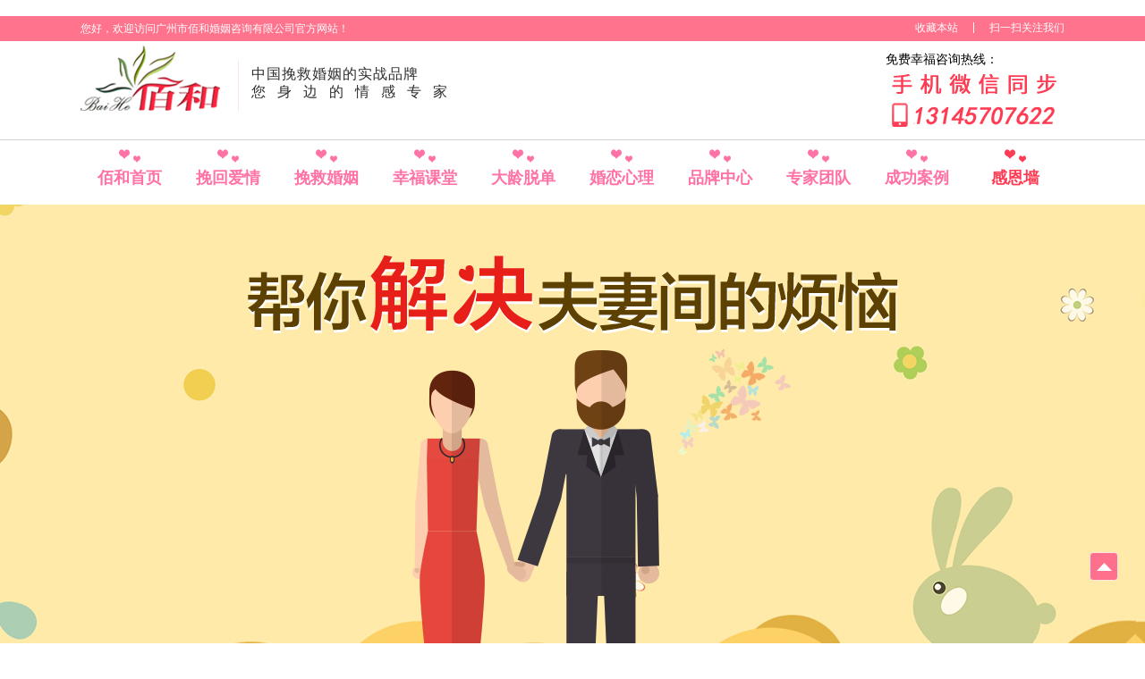

--- FILE ---
content_type: text/html; charset=UTF-8
request_url: http://guangzhoubaihe.com/index.php/wall/view/139
body_size: 8039
content:
<!DOCTYPE html>
<html>

	<head>
		<meta charset="utf-8">
		<meta name="viewport" content="width=device-width, initial-scale=1.0, maximum-scale=1.0, user-scalable=no">
		<meta http-equiv="X-UA-Compatible" content="IE=Edge，chrome=1">
		<title>云淡风轻成功挽救婚姻送佰和婚姻的锦旗</title>
		<meta name="keywords" content="婚姻咨询,情感咨询,挽救婚姻,婚姻家庭咨询师,两性情感" />
		<meta name="description" content="云淡风轻婚姻出现了危机，婚外情因为男人而离婚，婚外情利用各式各样的方法逼原配妥协，最后在佰和婚姻的帮助下打败婚外情，挽救了她的婚姻" />
		<link href="http://guangzhoubaihe.com/data/default/home/style/style.css" rel="stylesheet" type="text/css">
		<script type="text/javascript" src="http://guangzhoubaihe.com/data/default/home/js/jquery.min.js"></script>
		<script type="text/javascript" src="http://guangzhoubaihe.com/data/default/home/js/jquery-1.9.1.js"></script>
		
		<script>
			function browserRedirect() {
			    var sUserAgent = navigator.userAgent.toLowerCase();
			    var bIsIpad = sUserAgent.match(/ipad/i) == "ipad";
			    var bIsIphoneOs = sUserAgent.match(/iphone os/i) == "iphone os";
			    var bIsMidp = sUserAgent.match(/midp/i) == "midp";
			    var bIsUc7 = sUserAgent.match(/rv:1.2.3.4/i) == "rv:1.2.3.4";
			    var bIsUc = sUserAgent.match(/ucweb/i) == "ucweb";
			    var bIsAndroid = sUserAgent.match(/android/i) == "android";
			    var bIsCE = sUserAgent.match(/windows ce/i) == "windows ce";
			    var bIsWM = sUserAgent.match(/windows mobile/i) == "windows mobile";
			    if (!(bIsIpad || bIsIphoneOs || bIsMidp || bIsUc7 || bIsUc || bIsAndroid || bIsCE || bIsWM) ){
			        
			    }else{
			    	window.location.href='http://guangzhoubaihe.com/index.php/wap';
			    }
			}
			browserRedirect();
		</script>
<script type="text/javascript" src="http://guangzhoubaihe.com/data/default/home/js/lunbo.js"></script>
<script type="text/javascript" src="http://guangzhoubaihe.com/data/default/home/js/qgtd.js"></script>
</head>

<body>

	<!----------Top 部分---------->
	﻿<script type="text/javascript"> 
// 设置为主页 
function SetHome(obj,vrl){ 
	try{ 
		obj.style.behavior='url(#default#homepage)';obj.setHomePage(vrl); 
	} 
	catch(e){ 
		if(window.netscape) { 
			try { 
				netscape.security.PrivilegeManager.enablePrivilege("UniversalXPConnect"); 
			} 
			catch (e) { 
				alert("此操作被浏览器拒绝！\n请在浏览器地址栏输入“about:config”并回车\n然后将 [signed.applets.codebase_principal_support]的值设置为'true',双击即可。"); 
			} 
			var prefs = Components.classes['@mozilla.org/preferences-service;1'].getService(Components.interfaces.nsIPrefBranch); 
			prefs.setCharPref('browser.startup.homepage',vrl); 
		}else{ 
			alert("您的浏览器不支持，请按照下面步骤操作：1.打开浏览器设置。2.点击设置网页。3.输入："+vrl+"点击确定。"); 
		} 
	} 
} 
// 加入收藏 兼容360和IE6 
function shoucang(sTitle,sURL) 
{ 
	try 
	{ 
		window.external.addFavorite(sURL, sTitle); 
	} 
	catch (e) 
	{ 
		try 
		{ 
			window.sidebar.addPanel(sTitle, sURL, ""); 
		} 
		catch (e) 
		{ 
			alert("加入收藏失败，请使用Ctrl+D进行添加"); 
		} 
	} 
} 
</script> 
<div class="top">
	<div class="top_center">
		<div class="hello">
			您好，欢迎访问广州市佰和婚姻咨询有限公司官方网站！		</div>
		<div class="top_right">
			<div class="top_shoucang" style="CURSOR: hand" onClick="shoucang(document.title,window.location)">
				收藏本站
			</div>
						<div class="top_saoma">
				扫一扫关注我们			</div>
			<div class="top_erweima">
				<img src="/data/upload/image/20170619/20170619112247_21145.jpg" alt="扫一扫关注我们" onerror='this.src="http://guangzhoubaihe.com/data/zwtp.png"'>
			</div>
					</div>
		<div class="clearfix"></div>
	</div>
</div>
<div class="top_nav">
	<div class="nav_center">
		<div class="nav_logo">
			<a href="http://guangzhoubaihe.com/index.php">
				<img src="http://guangzhoubaihe.com/data/default/home/images/logo.png">
			</a>
			<div class="logo_text">
				中国挽救婚姻的实战品牌
				<br>
				<span>您身边的情感专家</span>
			</div>
			<div class="clearfix"></div>
		</div>
						
		<div style='font-size: 14px;margin-top: 12px;font-size: 14px;background:url(/data/upload/image/20220815/20220815165743_13123.jpg) no-repeat bottom left;text-align: left;padding-bottom: 10px;float: right;height: 78px;width: 200px;'>
			免费幸福咨询热线：		</div>
				<div class="clearfix"></div>
	</div>
</div>
<div class="nav_bg">
	<div class="nav">
		<div class="nav_list">
			<a href="http://guangzhoubaihe.com/index.php" class="nav_01">
				佰和首页
			</a>
												<a href="http://guangzhoubaihe.com/index.php/love/index" class="nav_02">挽回爱情</a>
									<a href="http://guangzhoubaihe.com/index.php/marriage/index" class="nav_02">挽救婚姻</a>
									<a href="http://guangzhoubaihe.com/index.php/classroom/index" class="nav_02">幸福课堂</a>
									<a href="http://guangzhoubaihe.com/index.php/notalone/index" class="nav_02">大龄脱单</a>
									<a href="http://guangzhoubaihe.com/index.php/phychics/index" class="nav_02">婚恋心理</a>
									<a href="http://guangzhoubaihe.com/index.php/trademark/index" class="nav_02">品牌中心</a>
									<a href="http://guangzhoubaihe.com/index.php/team/index" class="nav_02">专家团队</a>
									<a href="http://guangzhoubaihe.com/index.php/cases/index" class="nav_02">成功案例</a>
									<a href="http://guangzhoubaihe.com/index.php/wall/index" class="clicked">感恩墙</a>
										<div class="clearfix"></div>
		</div>
	</div>
</div>

<!--------鼠标经过出现二维码 JS特效--------->

<script>$(".top_saoma").hover(
	function() {
		$(".top_erweima").stop(true).slideToggle(200);
	}
);</script>

<!--------Fixed 浮动窗口部分--------->
<!--<div class="fixed_left">
	<div class="fixed_left_text">
		<a onclick="TQKF.kefuimg.Distrabute()">
			<h3>免费情感分析</h3>
			<h4>&gt;立即咨询</h4>
		</a>
	</div>
	<div class="fixed_left_close"></div>
</div>-->
<div class="fixed_right" id="goTopBtn" style="cursor: pointer;">
	<!--<div class="qq_lianxi">
	<a onclick="TQKF.inviter.Accept()" class="qq_pic"></a>
	<a onclick="TQKF.inviter.Accept()"><div class="qq_zaixian">在线咨询</div></a>
	</div>
	<div class="fixed_erweima">
	<img src="http://guangzhoubaihe.com/data/default/home/images/baihe_erweima.jpg" style="height:58px;width:58px;">
	</div>-->
	<div class="fixed_right_top">回到顶部</div>
</div>
<script type="text/javascript">
 $(window).scroll(function(){
   var sc=$(window).scrollTop();
   var rwidth=$(window).width()
   if(sc>0){
    $("#goTopBtn").css("display","block");
   }else{
   $("#goTopBtn").css("display","none");
   }
 })
 $("#goTopBtn").click(function(){
   var sc=$(window).scrollTop();
   $('body,html').animate({scrollTop:0},500);
 })
</script>
<!--------Fixed 浮动窗口 关闭按钮 部分--------->
<script>$(".fixed_left").hover(
	function() {
		$(".fixed_left_close").fadeToggle(100);
	}
);
$(".fixed_left_close").click(
	function() {
		$(".fixed_left").hide();
	}
);
$(".fixed_right").hover(
	function() {
		$(".fixed_right_top").fadeToggle(200);
	}
);</script>
	<!----------Banner 部分---------->
	<div class="bannerbox">
	<script type="text/javascript" src="http://guangzhoubaihe.com/data/default/home/js/jquery.jslides.js"></script>
	<!-- 代码 开始 -->
	<div id="full-screen-slider">
		<ul id="slides">
						<li style="background:url('/data/upload/image/20170619/20170619104807_56266.jpg') no-repeat center top">
				<a href="javascript:;"  alt="b">b</a>
			</li>
						<li style="background:url('/data/upload/image/20170619/20170619104831_39888.jpg') no-repeat center top">
				<a href="javascript:;"  alt="c">c</a>
			</li>
						<li style="background:url('/data/upload/image/20170619/20170619104855_81419.jpg') no-repeat center top">
				<a href="javascript:;"  alt="d">d</a>
			</li>
						<li style="background:url('/data/upload/image/20170619/20170619104940_50649.jpg') no-repeat center top">
				<a href="javascript:;"  alt="e">e</a>
			</li>
					</ul>
	</div>
	<!-- 代码 结束 -->
	<div style="clear:both"></div>
</div>

	<!----------情感顾问 部分---------->
	<div class="guwen">
						<a onclick="TQKF.kefuimg.Distrabute()">
				<img width="360" height="175" src="/data/upload/image/20170619/20170619111017_76662.png" alt="aaa" onerror='this.src="http://guangzhoubaihe.com/data/zwtp.png"'>
			</a>
									<a onclick="TQKF.kefuimg.Distrabute()">
				<img width="365" height="180" src="/data/upload/image/20170619/20170619111045_85223.png" alt="bbb" onerror='this.src="http://guangzhoubaihe.com/data/zwtp.png"'>
			</a>
									<a onclick="TQKF.kefuimg.Distrabute()">
				<img width="368" height="185" src="/data/upload/image/20170619/20170619111124_13880.png" alt="ccc" onerror='this.src="http://guangzhoubaihe.com/data/zwtp.png"'>
			</a>
				<div class="clearfix"></div>
</div>
	<!--------------------二级内容 部分-------------------->

	<div class="erji_bg">
		<div class="erji">

			<!----------感恩墙内容 部分---------->
			<div class="wall_list">
				<div class="wall_list_title1">
					<h3>感恩墙</h3>
					<div class="weizhi">
						&gt;&nbsp;
						<a href="http://guangzhoubaihe.com/index.php">
							佰和首页
						</a>&nbsp;&#45;
						感恩墙					</div>
					<div class="clearfix"></div>
				</div>
				<div class="tuodan_content">
					<div class="tuodan_title">
						云淡风轻成功挽救婚姻送佰和婚姻的锦旗					</div>
					<div class="tuodan_text">
						<p style="text-align:center;">
	<br />
</p>
<p style="text-align:center;">
	<span style="font-size:24px;color:#E53333;"><strong>云淡风轻成功挽救婚姻送佰和婚姻的锦旗</strong></span><span style="font-size:24px;color:#E53333;"><strong></strong></span> 
</p>
<p style="text-align:center;">
	<br />
</p>
<p style="text-align:center;">
	<br />
</p>
<p style="text-align:center;">
	<img src="/data/upload/image/20180926/20180926120006_45473.png" alt="" />
</p>
<p style="text-align:left;">
	<span style="font-size:18px;">我和我老公还有婚外情以及婚外情的老公我们四个从高中到大学后来出来工作都在一起，然后到了适婚的年龄我们四人组成了两个家庭，我以为我们这样好的关系会一直维持下去，没想到我的好朋友居然和我老公搞在一起。</span> 
</p>
<p style="text-align:left;">
	<span style="font-size:18px;"><br />
</span><span style="font-size:18px;"> 半年前我们同办公室一个比较要好的同事告诉我她在教师宿舍楼顶看见过我老公和我的好友在约会，还说要我看好我老公。当时我并不信还为他们开脱，没想到大概过了两个多星期，我由于心情不好想去教师宿舍吹吹风，却看到我这辈子最不想看到的场景，我的老公和我所谓的好友居然抱在一起，我的好友依偎在我老公的怀里问我老公什么时候离婚，她说反正她是打算要离婚了，我老公说还不知道怎么跟我开口，但是一定会和我离婚的。听到这句话我再也忍不住了，我的眼泪像开了水龙头一样哗哗流个不停，我拼命捂住嘴不让自己哭出声，然后逃离了这个地方。</span> 
</p>
<p style="text-align:left;">
	<span style="font-size:18px;"><br />
</span><span style="font-size:18px;"> 我回到家后，看着墙上挂的结婚照，想想当初的誓言，我的眼泪就像断了线的珠子，我一直以来都很顾家，性格也还不错，除了不太会打扮之外我哪里比不上她？老公回家了，他看到我坐在沙发上哭，他关切的问我怎么了，若是在昨天我还会以为他是真心，现在我只觉得恶心，我打开他的手，说他虚伪，他一脸疑惑的问我到底怎么了，我哭着说：“你和她今天在天台我全都看到了，如果我没看到你还打算瞒我多久？”他不说话了，然后对我说了一句对不起，我哭着骂他打他，把今天所有的情绪都发泄出来，他也忍受着我的打骂，打累了骂累了我就回房间去了。到了睡觉的时间他没进房间而是去了客房，我真是心寒了，他现在连睡都不愿意和我一起睡了，我的眼泪又不争气的往下掉…….</span> 
</p>
<p style="text-align:left;">
	<span style="font-size:18px;"><br />
</span><span style="font-size:18px;"> 自从我知道那件事情之后他就没再和我睡过一间房了，我和他讲话他也不理我，虽然我一度想过和他离婚，可是我心里还是十分不舍得，况且我们结婚还没多久，所以我想尽力去挽回他，可是他很冷漠，基本就是不和我交流。果然男人出轨后都很狠心，但我还是想挽回他，我在网上找了几个婚姻咨询所，那些婚姻咨询所就是让我和他多交流用感情打动他，虽然他不理我可是我还是试着去和他聊以前恋爱的事情，可是他听一会就会不耐烦，哪里能感化他？</span> 
</p>
<p style="text-align:left;">
	<span style="font-size:18px;"><br />
</span><span style="font-size:18px;"> 万般苦恼的我只能去贴吧诉苦，我在守吧的一个帖子下面看到一个叫佰和婚姻咨询的，回复的很理性又一针见血，说的很有道理，我关注了他的贴吧，和他聊天才知原来他是一个婚姻咨询公司的，于是我加了他的微信，看到了他朋友圈里有特多挽救婚姻成功的例子，让我又看到了希望，咨询老师教我运用老子的上善若水，把自己化成水一般，让老公离不开我，我尝试去做，也试着在外表上改变，把自己打扮的漂漂亮亮的。过了两个星期，我发现我比以前要年许多了，果然还是要多打扮保养，老公也发现了我的变化，甚至还夸我漂亮了，也愿意与我多交流了。可是这时婚外情却给我发消息威胁我，逼我和我老公离婚，说她已经为了我老公离婚了，我不答应然后拉黑了她。往日的情分在这一刻彻底没了，以后我与她就是陌生人了吧。</span> 
</p>
<p style="text-align:left;">
	<span style="font-size:18px;"><br />
</span><span style="font-size:18px;"> 过了两个月后，虽然我老公和我越来越亲密了，但是他依然没断婚外情，有一个晚上婚外情居然偷偷跑到我家客厅和我老公约会，他们在沙发上偷情的声音传到了我的房间，我把情况告诉老师，老师叫我不可轻举妄动，婚外情不会坚持多久的，我们要随婚外情的变化而变化策略，婚外情这样做证明她已经等不及了，所以我们绝不能在此刻翻盘。我就只能哭了，内心太痛苦，老师就彻夜陪我聊天。我以为她来一次就会走，没想到从那晚之后她天天晚上都来，前三天我没有一个晚上是不哭泣的，可是哭了几天之后发现根本改变不了什么，我便不再哭了，坚强的面对。没想到婚外情只坚持了17天就不再来了，她见和我老公没什么希望，就和我老公分手了，又去倒追她前夫，没过多久也复婚了。</span> 
</p>
<p style="text-align:left;">
	<span style="font-size:18px;"><br />
</span><span style="font-size:18px;"> 唉这半年经历了老公和好朋友的背叛，真的挺累的，还好有佰和婚姻咨询的老师陪我度过，帮我挽救了婚姻，我在这里要感谢佰和婚姻咨询，感谢佰和婚姻咨询的老师。</span>
</p>
<div>
	<br />
</div>
<span style="font-size:18px;"></span> 
<p>
	<br />
</p>						<div class="erji_btn">
															<a href="http://guangzhoubaihe.com/index.php/wall/view/137" title="小雨成功挽救婚姻送佰和婚姻的锦旗"><div class="erji_prev">上一篇：小雨成功挽救婚姻送佰和婚姻的锦旗…</div></a>
																						<a href="http://guangzhoubaihe.com/index.php/wall/view/138" title="云淡风轻在女性魅力提升营学习后解决了夫妻生活不和谐的问题"><div class="erji_next">下一篇：云淡风轻在女性魅力提升营学习后解决了夫妻生活不和谐…</div></a>
													</div>
					</div>
					<a href="http://guangzhoubaihe.com/index.php/wall/index">
						<div class="tuodan_back">
							返回
						</div>
					</a>
				</div>
				<div class="clearfix"></div>
			</div>
		</div>
		<div class="erji_bg_bottom"></div>

		<div class="cgxy_bg">
			<!----------情感团队 部分---------->
			<div class="qinggan_tuandui">
	<img src="http://guangzhoubaihe.com/data/default/home/images/qgtd_title.png" class="qgtd_title">
	<div class="qgtd_box">
		<div class="qgtd_show">
			<div class="qgtd_move">
												<a href="http://guangzhoubaihe.com/index.php/team/view/162">
				<div class="qgtd_item">
					<img width="280" height="330" src="/data/upload/image/20170729/20170729184112_31928.png" alt="杜文德老师" onerror='this.src="http://guangzhoubaihe.com/data/zwtp.png"'>
					<h5>杜文德老师</h5>
				</div>
				</a>
								<a href="http://guangzhoubaihe.com/index.php/team/view/173">
				<div class="qgtd_item">
					<img width="280" height="330" src="/data/upload/image/20170802/20170802194409_92462.png" alt="耀耀" onerror='this.src="http://guangzhoubaihe.com/data/zwtp.png"'>
					<h5>耀耀</h5>
				</div>
				</a>
								<a href="http://guangzhoubaihe.com/index.php/team/view/100">
				<div class="qgtd_item">
					<img width="280" height="330" src="/data/upload/image/20170624/20170624124447_82957.jpg" alt="杜韬" onerror='this.src="http://guangzhoubaihe.com/data/zwtp.png"'>
					<h5>杜韬</h5>
				</div>
				</a>
								<a href="http://guangzhoubaihe.com/index.php/team/view/172">
				<div class="qgtd_item">
					<img width="280" height="330" src="/data/upload/image/20170802/20170802184649_42505.png" alt="宝宝" onerror='this.src="http://guangzhoubaihe.com/data/zwtp.png"'>
					<h5>宝宝</h5>
				</div>
				</a>
								<a href="http://guangzhoubaihe.com/index.php/team/view/156">
				<div class="qgtd_item">
					<img width="280" height="330" src="/data/upload/image/20170729/20170729144525_39447.png" alt="马晓年教授" onerror='this.src="http://guangzhoubaihe.com/data/zwtp.png"'>
					<h5>马晓年教授</h5>
				</div>
				</a>
								<a href="http://guangzhoubaihe.com/index.php/team/view/161">
				<div class="qgtd_item">
					<img width="280" height="330" src="/data/upload/image/20170729/20170729174010_68229.png" alt="潘海老师" onerror='this.src="http://guangzhoubaihe.com/data/zwtp.png"'>
					<h5>潘海老师</h5>
				</div>
				</a>
												<div class="clearfix"></div>
			</div>
		</div>
		<div class="qgtd_btn">
			<div class="qgtd_last"></div>
			<div class="qgtd_next"></div>
		</div>
	</div>
	<a onclick="TQKF.kefuimg.Distrabute()">
		<div class="zhenduan_btn">
			在线咨询
		</div>
	</a>
</div>		</div>

	</div>

	<!----------服务流程 部分---------->
	<div class="liucheng">
	<div class="liucheng_center">
				<img src="http://guangzhoubaihe.com/data/default/home/images/liucheng_title.png" class="liucheng_title">
		<div class="liucheng_pic">
			<img src="/data/upload/image/20170619/20170619114306_21964.png" alt="服务流程" onerror='this.src="http://guangzhoubaihe.com/data/zwtp.png"' class="bottom_tel">
		</div>
			</div>
</div>
	<!----------Bottom 部分---------->
	﻿<div class="bottom">
	<div class="bottom_center">
		<a href="http://guangzhoubaihe.com/index.php">
			<div class="bottom_logo">
				<img src="http://guangzhoubaihe.com/data/default/home/images/bottom_logo.png">
			</div>
		</a>
		<div class="bottom_nav">
												<a href="http://guangzhoubaihe.com/index.php/love/index">挽回爱情</a>
									<a href="http://guangzhoubaihe.com/index.php/marriage/index">挽救婚姻</a>
									<a href="http://guangzhoubaihe.com/index.php/classroom/index">幸福课堂</a>
									<a href="http://guangzhoubaihe.com/index.php/notalone/index">大龄脱单</a>
									<a href="http://guangzhoubaihe.com/index.php/phychics/index">婚恋心理</a>
									<a href="http://guangzhoubaihe.com/index.php/trademark/index">品牌中心</a>
									<a href="http://guangzhoubaihe.com/index.php/team/index">专家团队</a>
									<a href="http://guangzhoubaihe.com/index.php/cases/index">成功案例</a>
									<a href="http://guangzhoubaihe.com/index.php/wall/index">感恩墙</a>
										<a href="http://www.guangzhoubaihe.com/index.php/classroom/news_view/371">关于我们</a>
			<a href="http://www.guangzhoubaihe.com/index.php/classroom/news_view/370 ">联系我们</a>
			<div class="clearfix"></div>
		</div>
		<div class="bottom_guanzhu">
						<div class="bottom_erweima">
				<img src="/data/upload/image/20170619/20170619112247_21145.jpg" alt="扫一扫关注我们" onerror='this.src="http://guangzhoubaihe.com/data/zwtp.png"'>
			</div>
						<div class="guanzhu_text">
								<h5>关注佰和婚姻咨询网，了解更多情感知识</h5>
												<img src="/data/upload/image/20220816/20220816090745_30582.png" alt="咨询热线" onerror='this.src="http://guangzhoubaihe.com/data/zwtp.png"' class="bottom_tel">
												<h4>广州市白云区鹅掌坦西街55号101</h4>
							</div>
			<div class="clearfix"></div>
		</div>
		<div class="clearfix"></div>
	</div>
</div>
<div class="copyright">
	Copyright © 2017 广州市佰和婚姻咨询有限公司 版权所有 备案号：<a href="https://beian.miit.gov.cn/">粤ICP备17075624号</a>&nbsp;技术支持：
	<a href="http://www.0431cn.com" target="_blank">星广传媒</a>
	<script type="text/javascript">
		var cnzz_protocol = (("https:" == document.location.protocol) ? " https://" : " http://");
		document.write(unescape("%3Cspan id='cnzz_stat_icon_1263096716'%3E%3C/span%3E%3Cscript src='" + cnzz_protocol + "s22.cnzz.com/z_stat.php%3Fid%3D1263096716%26show%3Dpic' type='text/javascript'%3E%3C/script%3E"));
	</script>
</div>

</body>
</html>


--- FILE ---
content_type: text/css
request_url: http://guangzhoubaihe.com/data/default/home/style/style.css
body_size: 67334
content:

/*----------临时背景----------*/
body{text-align:center;width:100%;}

/*----------全站共用----------*/

*{margin:0;padding:0;list-style-type: none;text-decoration:none;font-family:"宋体";outline:none;border:none;}
img{ border:0; margin:0; padding:0;/*display: block;*/}
a{cursor:pointer;}
.clearfix{clear: both;}
.margin_r0{margin-right:0;}

/*----------Top共用----------*/

.top{background-color:#ff738d;}
.top_center{width:1100px;margin:0 auto;}
.hello{float:left;font-size: 12px;font-family: "微软雅黑";color:#fff;line-height: 28px;text-align: left;}
.top_right{float:right;position:relative;}
.top_shoucang{float:left;font-size: 12px;font-family: "微软雅黑";color:#fff;line-height: 12px;padding:0px 17px;margin-top:7px;border-right: 1px solid #fff;text-align: left;cursor:pointer;}
.top_saoma{float:left;font-size: 12px;font-family: "微软雅黑";color:#fff;line-height: 12px;padding-left:17px;margin-top:7px;cursor:pointer;text-align: left;}
.top_erweima{position:absolute;top:20px;right:0;border:1px solid #ff708d;background: url(../images/top_ico.png) no-repeat center top;padding-top:7px;width:101px;height:101px;z-index:99;display:none;}
.top_erweima img{width:100px;height:100px;}

/*----------Top Nav共用----------*/

.top_nav{border-bottom:1px #d3d3d3 solid;padding-bottom:10px;}
.nav_center{width:1100px;margin:0 auto;}
.nav_logo{float:left;margin-top:5px;}
.nav_logo img{float:left;}
.logo_text{float:left;font-size:16px;color:#2c2c2c;font-family: "微软雅黑";line-height: 20px;margin:22px 14px;letter-spacing:1px;text-align: left;}
.logo_text span{font-size:16px;color:#2c2c2c;font-family: "微软雅黑";line-height: 20px;letter-spacing:13px;text-align: left;}
.nav_tel{float:right;height:42px;width:200px;background:url(../images/nav_tel.png) no-repeat bottom left;margin-top:5px;font-size: 14px;font-family: "微软雅黑";color:#484848;text-align: right;padding-top:22px;}

/*----------Nav共用----------*/

.nav_bg{background: url(../images/nav_bg.png) repeat-x bottom;padding-bottom:11px;position: relative;z-index: 3;}
.nav{background-color:#fff;}
.nav_list{width:1100px;margin:0 auto;}
.nav_list a{font-size:18px;width:110px;text-align:center;font-family: "微软雅黑";font-weight:bold;padding:30px 0px 7px;display: block;float:left;}
/*.nav_01{background:url(../images/nav_01.png) no-repeat top 10px center;color:#55bf9b;}
.nav_02{background:url(../images/nav_02.png) no-repeat top 10px center;color:#ff3b53;}
.nav_03{background:url(../images/nav_03.png) no-repeat top 10px center;color:#e149c2;}
.nav_04{background:url(../images/nav_04.png) no-repeat top 10px center;color:#faba61;}
.nav_05{background:url(../images/nav_05.png) no-repeat top 10px center;color:#00b4ff;}
.nav_06{background:url(../images/nav_06.png) no-repeat top 10px center;color:#a66cff;}
.nav_07{background:url(../images/nav_07.png) no-repeat top 10px center;color:#ff72a6;}
.nav_08{background:url(../images/nav_08.png) no-repeat top 10px center;color:#904b3b;}
.nav_09{background:url(../images/nav_09.png) no-repeat top 10px center;color:#77a201;}
.nav_10{background:url(../images/nav_10.png) no-repeat top 10px center;color:#ff3b53;}
.nav_01:hover{color:#f4afe5;background:url(../images/nav_hover.png) no-repeat top 10px center;}
.nav_02:hover{color:#f4afe5;background:url(../images/nav_hover.png) no-repeat top 10px center;}
.nav_03:hover{color:#f4afe5;background:url(../images/nav_hover.png) no-repeat top 10px center;}
.nav_04:hover{color:#f4afe5;background:url(../images/nav_hover.png) no-repeat top 10px center;}
.nav_05:hover{color:#f4afe5;background:url(../images/nav_hover.png) no-repeat top 10px center;}
.nav_06:hover{color:#f4afe5;background:url(../images/nav_hover.png) no-repeat top 10px center;}
.nav_07:hover{color:#f4afe5;background:url(../images/nav_hover.png) no-repeat top 10px center;}
.nav_08:hover{color:#f4afe5;background:url(../images/nav_hover.png) no-repeat top 10px center;}
.nav_09:hover{color:#f4afe5;background:url(../images/nav_hover.png) no-repeat top 10px center;}
.nav_10:hover{color:#f4afe5;background:url(../images/nav_hover.png) no-repeat top 10px center;}*/
.nav_01{background:url(../images/nav_07.png) no-repeat top 10px center;color:#ff72a6;}
.nav_02{background:url(../images/nav_07.png) no-repeat top 10px center;color:#ff72a6;}
.nav_03{background:url(../images/nav_07.png) no-repeat top 10px center;color:#ff72a6;}
.nav_04{background:url(../images/nav_07.png) no-repeat top 10px center;color:#ff72a6;}
.nav_05{background:url(../images/nav_07.png) no-repeat top 10px center;color:#ff72a6;}
.nav_06{background:url(../images/nav_07.png) no-repeat top 10px center;color:#ff72a6;}
.nav_07{background:url(../images/nav_07.png) no-repeat top 10px center;color:#ff72a6;}
.nav_08{background:url(../images/nav_07.png) no-repeat top 10px center;color:#ff72a6;}
.nav_09{background:url(../images/nav_07.png) no-repeat top 10px center;color:#ff72a6;}
.nav_10{background:url(../images/nav_07.png) no-repeat top 10px center;color:#ff72a6;}
.nav_01:hover{background:url(../images/nav_02.png) no-repeat top 10px center;color:#ff3b53;}
.nav_02:hover{background:url(../images/nav_02.png) no-repeat top 10px center;color:#ff3b53;}
.nav_03:hover{background:url(../images/nav_02.png) no-repeat top 10px center;color:#ff3b53;}
.nav_04:hover{background:url(../images/nav_02.png) no-repeat top 10px center;color:#ff3b53;}
.nav_05:hover{background:url(../images/nav_02.png) no-repeat top 10px center;color:#ff3b53;}
.nav_06:hover{background:url(../images/nav_02.png) no-repeat top 10px center;color:#ff3b53;}
.nav_07:hover{background:url(../images/nav_02.png) no-repeat top 10px center;color:#ff3b53;}
.nav_08:hover{background:url(../images/nav_02.png) no-repeat top 10px center;color:#ff3b53;}
.nav_09:hover{background:url(../images/nav_02.png) no-repeat top 10px center;color:#ff3b53;}
.nav_10:hover{background:url(../images/nav_02.png) no-repeat top 10px center;color:#ff3b53;}
.nav_list .clicked{background:url(../images/nav_02.png) no-repeat top 10px center;color:#ff3b53;}

/*----------Fixed_right 部分----------*/

.fixed_right{background:#ff708d url(../images/top_ico.png) no-repeat center center;width:30px;height:30px;position:fixed;right:30px;bottom:70px;z-index: 9998;border-radius:4px;border:1px solid #fae4e6;}
.fixed_right_top{font-size:16px;font-family: "微软雅黑";color:#fff;text-align: center;line-height: 18px;width:36px;height:36px;background-color:#ff738d;padding:12px;border-radius:6px;display:none;position:absolute;left:-15px;top:-15px;}
.qq_lianxi{width:60px;margin:150px 0 0 55px;border-bottom:1px solid #ff7485;padding-bottom:6px;pointer-events: auto;}
.qq_pic{margin:0 auto;pointer-events: auto;width:35px;height:36px;display: block;background:url(../images/qq_ico.png) no-repeat center center;}
.qq_lianxi:hover .qq_pic{background:url(../images/qq_ico_hover.png) no-repeat center center;}
.qq_lianxi:hover .qq_zaixian{color:#ffcb16;}
.qq_zaixian{font-size:14px;font-family: "微软雅黑";color:#fff;text-align: center;line-height: 14px;margin:6px 0;pointer-events: auto;}
.fixed_erweima{margin:11px 0 0 56px;border-bottom:1px solid #ff7485;padding-bottom:10px;width:60px;pointer-events: auto;}
.fixed_top{font-size:26px;font-family: "微软雅黑";color:#fff;text-align: center;margin:150px 0 0 56px;width:60px;padding-top:15px;background: url(../images/top_ico.png) no-repeat top center;pointer-events: auto;}
.fixed_top:hover{color:#ffcb16;background: url(../images/top_ico_hover.png) no-repeat top center;}

/*----------Fixed_left 部分----------*/

.fixed_left{background: url(../images/fixed_left_bg.png) no-repeat;width:353px;height:317px;position:fixed;left:10px;bottom:20px;z-index: 9999;}
.fixed_left_text{float:right;margin:81px 48px 0 0;pointer-events: auto;}
.fixed_left_text h3{font-size:30px;font-family: "微软雅黑";color:#fff;font-weight:normal;text-align: right;margin-bottom:7px;}
.fixed_left_text h4{font-size:24px;font-family: "微软雅黑";color:#fff;font-weight:normal;text-align: right;}
.fixed_left_text h3:hover,.fixed_left_text h4:hover{color:#ffc58a;}
.fixed_left_close{width:30px;height:30px;background:url(../images/fixed_left_close.png) no-repeat center center;position:absolute;top:40px;right:10px;display: none;cursor:pointer;}

/*----------Banner 部分----------*/

.banner{margin-top:-11px;position:relative;}
.banner_show{min-width:1200px;max-width:1920px;overflow: hidden;margin:0 auto;position: relative;}
.banner_move{position:relative;top:0;left:50%;margin-left:-960px;zoom:1;}
.banner_move img{float:left;width:1920px;height:600px;}
.banner_btn{position:absolute;width:250px;left:50%;margin-left:-125px;bottom:60px;z-index: 1;}
.banner_btn li{float:left;width:20px;height:20px;margin:0 15px;background-color:#fff;cursor:pointer;border-radius:10px;}
.banner_btn .light{background-color:#ff738d;}


.bannerbox{ width:100%; margin:0 auto 30px auto ; }

#full-screen-slider { width:100%; height:600px; float:left ; position:relative ; }
#slides { display:block;height:600px;width:100%;list-style:none; padding:0; margin:0 auto; position:relative}
#slides li { display:block; width:100%; height:100%; list-style:none; padding:0; margin:0; position:absolute ; z-index:1 }
#slides li a { display:block; width:100%; height:100%; text-indent:-9999px }
#pagination { display:block; list-style:none; position:absolute; left:20%; top:500px; z-index:9900; }
#pagination li { display:block; list-style:none;width:20px;height:20px;margin:0 15px;background-color:#fff; float:left;font-size:0px; line-height:0px;border-radius:10px;}
#pagination li a { display:block; width:100%; height:100%; padding:0; margin:0;  text-indent:-9999px;}
#pagination li.current { background:#ff738d }


.wall_banner{margin-top:-11px;position:relative;}
.wall_banner_show{min-width:1200px;max-width:1920px;overflow: hidden;margin:0 auto;position: relative;}
.wall_banner_show img{width:1920px;height:600px;position:relative;top:0;left:50%;margin-left:-960px;zoom:1;}

/*----------情感顾问 部分----------*/

.guwen{width:1100px;margin:0 auto;}
.guwen img{float:left;}

/*----------教你学会爱 部分----------*/

.xuehui_bg{background:#fff url(../images/xuehui_bg.jpg) no-repeat bottom center;padding-bottom:160px;}
.xuehui_center{width:1100px;margin:0 auto;position: relative;}
.xuehui_left{width:653px;height:480px;background: url(../images/video_bg.png) no-repeat left top;float:left;}
.xuehui_left img{margin:164px 0 0 71px;cursor:pointer;}
.xuehui_right{width:447px;height:480px;background: url(../images/xuehui_right_bg.png) no-repeat right top;float:left;}
.xuehui_right .xuehui_title{margin:150px 0 0 40px;}
.xuehui_right ul{margin:30px 0 0 40px;}
.xuehui_right ul li{padding-left:20px;margin:15px 0;background: url(../images/xuehui_heart.png) no-repeat left center;font-size: 16px;font-family: "微软雅黑";color:#303030;text-align: left;}
.xuehui_more{background: url(../images/xuehui_more_bg.png) left top;width:155px;height:36px;padding-left:30px;font-size: 14px;font-family: "微软雅黑";color:#fff;line-height:36px;margin-left:40px;text-align: left;}

/*----教你学会爱 视频 部分----*/

.video_tanchu{position:absolute;left:50%;top:0px;margin-left:-540px;z-index: 9999;display: none;}
.video_tanchu .video_close{position: absolute;right:10px;top:10px;width:30px;height:30px;cursor:pointer;background:url(../images/close_ico.png) no-repeat;z-index:9999}

/*----教你学会爱 列表 部分----*/

.xuehui_list_bg{background:url(../images/xuehui_list_bg.png) repeat-x bottom;padding-bottom:13px;}
.xuehui_list_color{background-color:#6ed7b3;}
.xuehui_list{width:1100px;margin:0 auto;padding-bottom:40px;}
.xuehui_item{float:left;background: url(../images/xuehui_item_bg.png) no-repeat center bottom;width:200px;height:430px;margin:0 10px;}
.xuehui_item h3{text-align: center;font-size:36px;font-family: "微软雅黑";font-weight:normal;color:#fff;line-height: 38px;}
.xuehui_item_content{width:160px;margin:35px auto 0;font-size:14px;font-family: "微软雅黑";color:#fff;line-height: 20px;text-align: left;}
.xuehui_item_content img{margin:-1px auto 30px;}

/*----------为爱加油 部分----------*/

.jiayou_bg{background: url(../images/jiayou_bg.png) repeat-x bottom;padding-bottom:13px;}
.jiayou{background: url(../images/jiayou_bg.jpg) no-repeat top center;padding-top:76px;}
.jiayou_center{width:1100px;margin:0 auto;}
.jiayou_center .jiayou_title{margin:0px auto 0;}
.jiayou_list{width:1100px;margin:0 auto;}
.jiayou_list .jiayou_text img{margin:67px 0 0;}
.jiayou_item1{float:left;background:url(../images/jiayou_bg1.png) no-repeat left top;width:366px;margin-right:1px;margin-bottom:80px;margin-top:45px;height:205px;position:relative;}
.jiayou_item2{float:left;background:url(../images/jiayou_bg2.png) no-repeat left top;width:366px;margin-right:1px;margin-bottom:80px;margin-top:45px;height:205px;position:relative;}
.jiayou_item3{float:left;background:url(../images/jiayou_bg3.png) no-repeat left top;width:365px;margin-right:0px;margin-bottom:80px;margin-top:45px;height:205px;position:relative;}
.jiayou_word1{font-size:16px;font-family:"微软雅黑";color:#fff;width:176px;margin-top:10px;margin-left:4px;text-align: left;}
.jiayou_word2{font-size:16px;font-family:"微软雅黑";color:#fff;width:206px;margin-top:10px;margin-left:4px;text-align: left;}
.jiayou_word3{font-size:16px;font-family:"微软雅黑";color:#fff;width:210px;margin-top:10px;margin-left:4px;text-align: left;}
.jiayou_btn{position:absolute;top:100%;left:0;}
.jiayou_btn .jiayou_liaojie{float:left;width:110px;padding:2px 0 2px 70px;margin:8px 0;font-size:16px;line-height:20px;font-family:"微软雅黑";color:#525252;background:url(../images/jiayou_liaojie.png) no-repeat left 49px center;border-right:2px dotted #444;text-align: left;}
.jiayou_btn .jiayou_liaojie:hover{color:#ff3b53;}
.jiayou_btn .jiayou_jieda{float:left;width:110px;padding:2px 0 2px 70px;margin:8px 0;font-size:16px;line-height:20px;font-family:"微软雅黑";color:#525252;background:url(../images/jiayou_jieda.png) no-repeat left 41px center;text-align: left;}
.jiayou_btn .jiayou_jieda:hover{color:#ff3b53;}

/*----------为爱护法 部分----------*/

.hufa_bg{background:url(../images/hufa_bg.png) repeat-x bottom;padding-bottom:13px;}
.hufa{background-color:#fae4e6;}
.hufa_center{width:1100px;margin:0 auto;padding-top:40px;}
.hufa_center .hufa_title{margin:0 auto;}
.hufa_list{float:left;margin-bottom:40px;width: 148px;}
.hufa_list img{border:1px solid #fae4e6;margin:0 4px 6px 0px;box-sizing: border-box;cursor:pointer;}
.hufa_list img:hover{border:1px solid #ff708d;}
.hufa_show{float:left;margin-bottom:4px;}
.hufa_team{margin-top:30px;}
.hufa_pic{float:left;width:600px;position:relative;}
.hufa_pic .hufa_jianjie{position:absolute;left:0;bottom:0;font-size: 14px;font-family: "微软雅黑";color:#fff;line-height: 24px;padding:15px 12px;background-image:url(../images/hufa_text_bg.png);text-align: left;}
.hufa_text{float:left;width:328px;margin-left:20px;}
.hufa_jieshao h5{font-size:20px;font-family:"微软雅黑";font-weight:bold;color:#ff738d;border-bottom:2px #fc9baa dotted;padding:10px 0;text-align: left;}
.hufa_jieshao p{margin-top:14px;font-size:14px;font-family:"微软雅黑";color:#222;line-height: 28px;text-align: left;}
.hufa_zixun{float:left;margin:5px 10px;background:url(../images/hufa_zixun.png) no-repeat left top;font-size:16px;font-family: "微软雅黑";color:#ec8d8e;width:142px;height:42px;line-height:42px;text-indent:55px;text-align: left;}
.hufa_zixun:hover{background:url(../images/hufa_zixun_hover.png) no-repeat left top;color:#fff;text-indent:52px;}
.hufa_liaojie{float:left;margin:5px 10px;background:url(../images/hufa_liaojie.png) no-repeat left top;font-size:16px;font-family: "微软雅黑";color:#ec8d8e;width:142px;height:42px;line-height:42px;text-indent:55px;text-align: left;}
.hufa_liaojie:hover{background:url(../images/hufa_liaojie_hover.png) no-repeat left top;color:#fff;text-indent:52px;}

/*----------------为爱欢呼 部分----------------*/

.huanhu{background:#fff url(../images/huanhu_bg.jpg) no-repeat bottom center;padding-bottom:150px;}
.huanhu_center{width:1100px;margin:0 auto;}
.huanhu_center .huanhu_pic_title{margin:40px auto;}
.huanhu_left{float:left;width:530px;}
.huanhu_right{float:left;width:530px;margin-left:40px;}
.huanhu_title{background:url(../images/huanhu_title_bg.jpg) repeat-x center;}
.huanhu_title .huanhu_anli{background:#fff url(../images/huanhu_anli.png) no-repeat left center;float:left;font-size:20px;font-family:"微软雅黑";color:#6ed7b3;padding:2px 10px 2px 40px;text-align: left;}
.huanhu_title .huanhu_chenggong{background:#fff url(../images/huanhu_chenggong.png) no-repeat left center;float:left;font-size:20px;font-family:"微软雅黑";color:#6ed7b3;padding:2px 10px 2px 40px;text-align: left;}
.huanhu_title .huanhu_more{float:right;background-color:#fff;padding:5px;text-align: left;}
.huanhu_title .huanhu_more a{font-size:14px;line-height:20px;font-family:"微软雅黑";color:#ff738d;text-align: left;}
.huanhu_title .huanhu_more a:hover{color:#6ed7b3;}
.huanhu_anli_item{border-bottom:2px dotted #ffbbc8;padding:10px 0;}
.huanhu_anli_item img{float:left;}
.huanhu_anli_text{float:left;margin-left:15px;width:340px;}
.huanhu_anli_text h4{padding:12px 0;text-align: left;}
.huanhu_anli_text h4 a{font-size:16px;font-family:"微软雅黑";color:#ff738d;text-align: left;}
.huanhu_anli_text h4 a:hover{color:#41744f;}
.huanhu_anli_text p{font-size:14px;line-height:20px;font-family:"微软雅黑";color:#424242;text-align: left;}

/*----------------服务流程 部分----------------*/

.liucheng{background-color:#ff738d;}
.liucheng_center{width:1100px;margin:0 auto;}
.liucheng_center .liucheng_title{margin:0 auto;}
.liucheng_pic{position:relative;padding-bottom: 50px;}
.liucheng_01{position:absolute;left:6px;top:160px;width:150px;font-size:14px;font-family:"微软雅黑";color:#fff;text-align: left;}
.liucheng_02{position:absolute;left:179px;top:130px;width:150px;font-size:14px;font-family:"微软雅黑";color:#fff;text-align: left;}
.liucheng_03{position:absolute;left:335px;top:160px;width:150px;font-size:14px;font-family:"微软雅黑";color:#fff;text-align: left;}
.liucheng_04{position:absolute;left:477px;top:135px;width:150px;font-size:14px;font-family:"微软雅黑";color:#fff;text-align: left;}
.liucheng_05{position:absolute;left:656px;top:160px;width:150px;font-size:14px;font-family:"微软雅黑";color:#fff;text-align: left;}
.liucheng_06{position:absolute;left:825px;top:120px;width:150px;font-size:14px;font-family:"微软雅黑";color:#fff;text-align: left;}
.liucheng_07{position:absolute;left:985px;top:170px;width:150px;font-size:14px;font-family:"微软雅黑";color:#fff;text-align: left;}

/*----------------Bottom 部分----------------*/

.bottom{background-color:#ff708d;}
.bottom_center{width:1100px;margin:0 auto;/* background:url(../images/bottom_bg.png) repeat-x top; */border-bottom: 1px solid #ffb2c0;}
.bottom_logo{float:left;margin:25px 50px 0 0;}
.bottom_nav{float:left;width:330px;padding:7px 30px;border-left:dotted 2px #ffb2c0;border-right:dotted 2px #ffb2c0;margin-top:18px;}
.bottom_nav a{margin:7px 30px;display: block;font-size:12px;font-family:"微软雅黑";color:#fff;float:left;text-align: left;}
.bottom_nav a:hover{text-decoration: underline;}
.bottom_guanzhu{float:left;margin:30px 0 0 60px;}
.bottom_erweima{float:left;}
.bottom_erweima img{width:108px;height:108px;}
.guanzhu_text{float:left;margin:5px 0 0 25px;width:290px;}
.guanzhu_text h5{font-size:16px;font-family:"微软雅黑";color:#fff;font-weight:normal;line-height: 24px;text-align: left;}
.guanzhu_text .bottom_tel{margin:14px 0;}
.guanzhu_text h4{font-size:14px;font-family:"微软雅黑";color:#fff;font-weight:normal;line-height:22px;text-align: left;}

.copyright{background-color:#ff708d;font-size:12px;font-family:"微软雅黑";color:#fff;line-height:40px;text-align: center;}
.copyright a{font-size:12px;font-family:"微软雅黑";color:#fff;line-height:40px;}

/*---------------------------二级页面 部分---------------------------*/
.erji_bg{background:url(../images/erji_top_bg.png) repeat-x top;padding-top:13px;}
.erji_bg_bottom{background:url(../images/erji_bottom_bg.png) repeat-x bottom;padding-bottom:13px;}
.erji{background-color:#efefef;padding:20px 0;text-align:left;}

/*---------------------------二级 挽回爱情 部分---------------------------*/
/*-----------二级 挽回情感 部分-----------*/
.erji_wanhui{width:1100px;margin:0 auto;text-align: left;}
.wanhui_01{background-color:#fff;margin:0px auto 18px;}
.wanhui_01_item{float:left;width:366px;}
.wanhui_01_item img{float:left;margin:35px 30px;}
.wanhui_01_item_text{float:left;}
.wanhui_01_item_text h4{font-size:18px;font-family:"微软雅黑";color:#383838;font-weight:normal;line-height:18px;margin-top:34px;}
.wanhui_01_item_text h5{font-size:14px;font-family:"微软雅黑";color:#8e8e8e;font-weight:normal;line-height:14px;margin-top:16px;}
.wanhui_02_left{float:left;background-color:#fff;}
.wanhui_02_left img{float:left;margin:35px 30px;}
.wanhui_02_left_text{float:left;width:306px;}
.wanhui_02_left_text h4{font-size:18px;font-family:"微软雅黑";color:#383838;font-weight:normal;line-height:18px;margin-top:36px;}
.wanhui_02_left_text h5{font-size:14px;font-family:"微软雅黑";color:#8e8e8e;font-weight:normal;line-height:14px;margin-top:16px;}
.wanhui_02_right{float:left;background-color:#fae4e6;padding-left:60px;margin-left:18px;}
.wanhui_02_right_text{float:left;}
.wanhui_02_right_text h4{font-size:18px;font-family:"微软雅黑";color:#f72c6a;font-weight:normal;line-height:18px;margin-top:36px;}
.wanhui_02_right_text h5{font-size:14px;font-family:"微软雅黑";color:#ff738d;font-weight:normal;line-height:14px;margin-top:16px;margin-bottom: 36px;}
.wanhui_02_right_btn{float:left;background:url(../images/ceshi_btn_bg.png) no-repeat center center;width:105px;height:44px;font-size:16px;font-family:"微软雅黑";color:#fff;font-weight:bold;line-height:44px;padding-left:75px;margin:34px 30px 0 250px;}

/*-----------二级 原因咨询 部分-----------*/
.erji_yuanyin{width:1060px;margin:20px auto 0;text-align:center;padding:36px 20px 20px;background-color:#fff;}
.erji_yuanyin h2{font-size:24px;font-family:"微软雅黑";color:#383838;font-weight:normal;text-align: center;margin-bottom:30px;}
.yuanyin_title{font-size:18px;font-family:"微软雅黑";color:#ff738d;font-weight:bold;line-height:22px;padding-bottom:5px;}
.yuanyin_text{font-size:14px;font-family:"微软雅黑";color:#383838;font-weight:normal;line-height:18px;}
/*.yuanyin_01{float:left;background:url(../images/icon_02.jpg) no-repeat top 15px center;padding:124px 20px 0;height:98px;width:224px;border-right:1px dotted #b3b3b3;border-bottom:1px dotted #b3b3b3;}
.yuanyin_02{float:left;background:url(../images/icon_03.jpg) no-repeat top 15px center;padding:124px 20px 0;height:98px;width:224px;border-right:1px dotted #b3b3b3;border-bottom:1px dotted #b3b3b3;}
.yuanyin_03{float:left;background:url(../images/icon_04.jpg) no-repeat top 15px center;padding:124px 20px 0;height:98px;width:224px;border-right:1px dotted #b3b3b3;border-bottom:1px dotted #b3b3b3;}
.yuanyin_04{float:left;background:url(../images/icon_05.jpg) no-repeat top 15px center;padding:124px 20px 0;height:98px;width:224px;border-bottom:1px dotted #b3b3b3;}
.yuanyin_05{float:left;background:url(../images/icon_06.jpg) no-repeat top 15px center;padding:124px 20px 0;height:98px;width:224px;border-right:1px dotted #b3b3b3;}
.yuanyin_06{float:left;background:url(../images/icon_07.jpg) no-repeat top 15px center;padding:124px 20px 0;height:98px;width:224px;border-right:1px dotted #b3b3b3;}
.yuanyin_07{float:left;background:url(../images/icon_08.jpg) no-repeat top 15px center;padding:124px 20px 0;height:98px;width:224px;border-right:1px dotted #b3b3b3;}
.yuanyin_08{float:left;background:url(../images/icon_09.jpg) no-repeat top 15px center;padding:124px 20px 0;height:98px;width:224px;}
.yuanyin_01:hover{float:left;background:url(../images/icon_02_hover.jpg) no-repeat top 15px center;}
.yuanyin_02:hover{float:left;background:url(../images/icon_03_hover.jpg) no-repeat top 15px center;}
.yuanyin_03:hover{float:left;background:url(../images/icon_04_hover.jpg) no-repeat top 15px center;}
.yuanyin_04:hover{float:left;background:url(../images/icon_05_hover.jpg) no-repeat top 15px center;}
.yuanyin_05:hover{float:left;background:url(../images/icon_06_hover.jpg) no-repeat top 15px center;}
.yuanyin_06:hover{float:left;background:url(../images/icon_07_hover.jpg) no-repeat top 15px center;}
.yuanyin_07:hover{float:left;background:url(../images/icon_08_hover.jpg) no-repeat top 15px center;}
.yuanyin_08:hover{float:left;background:url(../images/icon_09_hover.jpg) no-repeat top 15px center;}*/

/*-----------二级 专家答疑 部分-----------*/
.zhuanjiadayi{width:1100px;margin:40px auto;position:relative;}
.zhuanjiadayi h1{font-size:30px;font-family:"微软雅黑";color:#fff;text-align: left;font-weight:normal;line-height:48px;}
.zhuanjiadayi p{font-size:14px;font-family:"微软雅黑";color:#fff;text-align: left;font-weight:normal;line-height:20px;}
.zjdy_left{float:left;width:490px;background-color:#ff97aa;height:100px;padding:35px 30px;}
.zjdy_right{float:right;width:390px;background-color:#ff5b73;height:100px;padding:35px 30px 35px 130px;}
.zjdy_center{position:absolute;top:-25px;left:50%;margin-left:-547px;}

/*-----------二级 擅长爱情类型 部分-----------*/
.shanchang_aiqing{width:1100px;margin:20px auto;background-color:#fff;padding:36px 0 20px;}
.shanchang_aiqing h3{font-size:24px;font-family:"微软雅黑";color:#383838;font-weight:normal;text-align: center;margin-bottom:30px;}
.scaq_title{font-size:18px;font-family:"微软雅黑";color:#ff738d;font-weight:bold;line-height:22px;padding-bottom:5px;}
.scaq_text{font-size:14px;font-family:"微软雅黑";color:#383838;font-weight:normal;line-height:18px;}
/*.scaq_01{float:left;background:url(../images/icon_02.jpg) no-repeat top 5px center;width:170px;padding:114px 25px 30px;text-align:center;}
.scaq_02{float:left;background:url(../images/icon_04.jpg) no-repeat top 5px center;width:170px;padding:114px 25px 30px;text-align:center;}
.scaq_03{float:left;background:url(../images/icon_06.jpg) no-repeat top 5px center;width:170px;padding:114px 25px 30px;text-align:center;}
.scaq_04{float:left;background:url(../images/icon_07.jpg) no-repeat top 5px center;width:170px;padding:114px 25px 30px;text-align:center;}
.scaq_05{float:left;background:url(../images/icon_08.jpg) no-repeat top 5px center;width:170px;padding:114px 25px 30px;text-align:center;}
.scaq_01:hover{float:left;background:url(../images/icon_02_hover.jpg) no-repeat top 5px center;}
.scaq_02:hover{float:left;background:url(../images/icon_04_hover.jpg) no-repeat top 5px center;}
.scaq_03:hover{float:left;background:url(../images/icon_06_hover.jpg) no-repeat top 5px center;}
.scaq_04:hover{float:left;background:url(../images/icon_07_hover.jpg) no-repeat top 5px center;}
.scaq_05:hover{float:left;background:url(../images/icon_08_hover.jpg) no-repeat top 5px center;}*/

.shanchang_btn{font-size:16px;font-family:"微软雅黑";line-height:44px;color:#fff;font-weight:bold;background:url(../images/shanchang_btn.png) no-repeat center center;margin:0 auto;width:180px;height:44px;text-align: center;}
.shanchang_btn:hover{background:url(../images/shanchang_btn_hover.png) no-repeat center center;}

/*-----------二级 擅长分离第三者 部分-----------*/
.shanchang_xiaosan{width:1100px;margin:20px auto;background-color:#fff;padding:36px 0 20px;}
.shanchang_xiaosan h3{font-size:24px;font-family:"微软雅黑";color:#383838;font-weight:normal;text-align: center;margin-bottom:30px;}
.scxs_title{font-size:18px;font-family:"微软雅黑";color:#ff738d;font-weight:bold;line-height:22px;padding-bottom:5px;}
.scxs_text{font-size:14px;font-family:"微软雅黑";color:#383838;font-weight:normal;line-height:18px;}
/*.scxs_01{float:left;background:url(../images/../images/icon_11.jpg) no-repeat top 5px center;width:170px;padding:114px 25px 30px;text-align:center;}
.scxs_02{float:left;background:url(../images/../images/icon_12.jpg) no-repeat top 5px center;width:170px;padding:114px 25px 30px;text-align:center;}
.scxs_03{float:left;background:url(../images/icon_13.jpg) no-repeat top 5px center;width:170px;padding:114px 25px 30px;text-align:center;}
.scxs_04{float:left;background:url(../images/icon_14.jpg) no-repeat top 5px center;width:170px;padding:114px 25px 30px;text-align:center;}
.scxs_05{float:left;background:url(../images/icon_15.jpg) no-repeat top 5px center;width:170px;padding:114px 25px 30px;text-align:center;}
.scxs_01:hover{float:left;background:url(../images/icon_11_hover.jpg) no-repeat top 5px center;}
.scxs_02:hover{float:left;background:url(../images/icon_12_hover.jpg) no-repeat top 5px center;}
.scxs_03:hover{float:left;background:url(../images/icon_13_hover.jpg) no-repeat top 5px center;}
.scxs_04:hover{float:left;background:url(../images/icon_14_hover.jpg) no-repeat top 5px center;}
.scxs_05:hover{float:left;background:url(../images/icon_15_hover.jpg) no-repeat top 5px center;}*/

/*-----------二级 擅长爱情保鲜 部分-----------*/
.shanchang_baoxian{width:1100px;margin:20px auto;background-color:#fff;padding:36px 0 20px;}
.shanchang_baoxian h3{font-size:24px;font-family:"微软雅黑";color:#383838;font-weight:normal;text-align: center;margin-bottom:30px;}
.scbx_title{font-size:18px;font-family:"微软雅黑";color:#ff738d;font-weight:bold;line-height:22px;padding-bottom:5px;}
.scbx_text{font-size:14px;font-family:"微软雅黑";color:#383838;font-weight:normal;line-height:18px;}
/*.scbx_01{float:left;background:url(../images/../images/icon_16.jpg) no-repeat top 5px center;width:170px;padding:114px 25px 30px;text-align:center;}
.scbx_02{float:left;background:url(../images/../images/icon_17.jpg) no-repeat top 5px center;width:170px;padding:114px 25px 30px;text-align:center;}
.scbx_03{float:left;background:url(../images/icon_18.jpg) no-repeat top 5px center;width:170px;padding:114px 25px 30px;text-align:center;}
.scbx_04{float:left;background:url(../images/icon_19.jpg) no-repeat top 5px center;width:170px;padding:114px 25px 30px;text-align:center;}
.scbx_05{float:left;background:url(../images/icon_01.jpg) no-repeat top 5px center;width:170px;padding:114px 25px 30px;text-align:center;}
.scbx_01:hover{float:left;background:url(../images/icon_16_hover.jpg) no-repeat top 5px center;}
.scbx_02:hover{float:left;background:url(../images/icon_17_hover.jpg) no-repeat top 5px center;}
.scbx_03:hover{float:left;background:url(../images/icon_18_hover.jpg) no-repeat top 5px center;}
.scbx_04:hover{float:left;background:url(../images/icon_19_hover.jpg) no-repeat top 5px center;}
.scbx_05:hover{float:left;background:url(../images/icon_01_hover.jpg) no-repeat top 5px center;}*/

/*-----------二级 专注情感服务 部分-----------*/
.zhuanzhu_qinggan{width:1100px;margin:20px auto;background-color:#fff;padding:36px 0 20px;}
.zhuanzhu_qinggan h3{font-size:24px;font-family:"微软雅黑";color:#383838;font-weight:normal;text-align:center;margin-bottom:30px;}
.zzqg_item{float:left;width:235px;padding:0 20px;text-align: left;}
.zzqg_item dl dt{font-size:18px;font-family:"微软雅黑";color:#383838;font-weight:normal;line-height:48px;}
.zzqg_item dl dd{font-size:14px;font-family:"微软雅黑";color:#676767;font-weight:normal;line-height:28px;}
.zhuanzhu_btn{font-size:16px;font-family:"微软雅黑";color:#ff738d;font-weight:bold;line-height:36px;border:1px solid #ff738d;width:100%;height:36px;text-align: center;margin:10px auto;}
.zhuanzhu_btn:hover{background-color:#ff738d;color:#fff;}

/*-----------二级 专注婚恋 部分-----------*/
.zhuanzhu_hunlian{background:url(../images/zhuanzhuhunlian.jpg) no-repeat center center;width:100%;height:349px;margin:20px auto;background-color:#fff;padding:36px 0 20px;}
.zzhl_center{width:1100px;margin:0 auto;}
.zhuanzhu_hunlian h4{font-size:24px;font-family:"微软雅黑";color:#fff;font-weight:normal;text-align:center;margin-bottom:30px;}
.zzhl_left{float:left;margin-left:20px;}
.zzhl_right{float:right;margin-right:90px;position:relative;}
.zzhl_fuwu{background:url(../images/fuwu_00.png) no-repeat center center;width:125px;height:130px;padding:65px 35px 0;line-height:30px;font-size:26px;font-family:"微软雅黑";font-weight:bold;color:#fff;text-align: center;position:relative;}
.zzhl_fuwu01{background:url(../images/fuwu_01.png) no-repeat center center;width:52px;height:52px;font-size:18px;font-family:"微软雅黑";font-weight:bold;color:#fff;text-align: center;line-height: 22px;padding:20px;position:absolute;left:-37px;top:-37px;z-index:3;}
.zzhl_fuwu02{background:url(../images/fuwu_02.png) no-repeat center center;width:52px;height:52px;font-size:18px;font-family:"微软雅黑";font-weight:bold;color:#fff;text-align: center;line-height: 22px;padding:20px;position:absolute;left:-37px;bottom:-37px;z-index:3;}
.zzhl_fuwu03{background:url(../images/fuwu_03.png) no-repeat center center;width:52px;height:52px;font-size:18px;font-family:"微软雅黑";font-weight:bold;color:#fff;text-align: center;line-height: 22px;padding:20px;position:absolute;right:-37px;bottom:-37px;z-index:3;}
.zzhl_fuwu04{background:url(../images/fuwu_04.png) no-repeat center center;width:52px;height:52px;font-size:18px;font-family:"微软雅黑";font-weight:bold;color:#fff;text-align: center;line-height: 22px;padding:20px;position:absolute;right:-37px;top:-37px;z-index:3;}
.zhenduan_btn{background:url(../images/zhenduan_btn.png) no-repeat center center;width:226px;height:46px;font-size:18px;font-family:"微软雅黑";color:#fff;font-weight:bold;line-height:46px;margin:20px auto 0;text-align: center;}

/*-----------二级 情感团队 部分-----------*/
.qinggan_tuandui{width:1100px;margin:20px auto;background-color:#fff;padding:36px 0 20px;}
.qgtd_title{margin:0px auto 40px;}
.qgtd_box{position:relative;width:960px;margin:0 auto;}
.qgtd_show{position:relative;overflow: hidden;}
.qgtd_item{float:left;margin:auto 20px;}
.qgtd_item img{width:280px;height:330px;}
.qgtd_item h5{font-size:16px;font-family:"微软雅黑";font-weight:bold;color:#424242;text-align: center;line-height: 22px;margin-top:20px;}
.qgtd_btn{position:absolute;top:50%;margin-top:-35px;left:-70px;width:1100px;z-index:2;}
.qgtd_last{background:url(../images/qgtd_last.png) no-repeat center center;width:70px;height:57px;float:left;cursor:pointer;}
.qgtd_next{background:url(../images/qgtd_next.png) no-repeat center center;width:70px;height:57px;float:right;cursor:pointer;}
.qgtd_last:hover{background:url(../images/qgtd_last_hover.png) no-repeat center center;}
.qgtd_next:hover{background:url(../images/qgtd_next_hover.png) no-repeat center center;}

/*-----------二级 成功案例 部分-----------*/
.chenggong_anli{width:1100px;margin:20px auto 0;background-color:#fff;padding:36px 0 20px;}
.cgal_title{margin:0px auto 40px;}
.cgal_content{margin:auto;}
.cgal_item{float:left;width:500px;margin:15px 25px;}
.cgal_item img{float:left;width:180px;height:135px;}
.cgal_item_text{float:left;padding:10px 15px;width:290px;text-align:left;}
.cgal_item_text h6{font-size:16px;font-family:"微软雅黑";color:#ff738d;font-weight:bold;line-height:24px;margin-bottom:10px;}
.cgal_item_text h6:hover{color:#f72c6a;}
.cgal_item_text p{font-size:14px;font-family:"微软雅黑";color:#424242;font-weight:normal;line-height:22px;}
.cgal_item_text p:hover{color:#000;}

/*-----------二级 成功喜悦 部分-----------*/
.cgxy_bg{background:#fff url(../images/huanhu_bg.jpg) no-repeat bottom center;padding-bottom:150px;}
.chenggong_xiyue{width:1100px;margin:20px auto;background-color:#fff;padding:36px 0 20px;}
.chenggong_xiyue h3{font-size:24px;font-family:"微软雅黑";color:#383838;font-weight:normal;text-align:center;margin-bottom:30px;}
.cgxy_list{position:relative;}
.cgxy_show{position:relative;overflow: hidden;}
.cgxy_item{float:left;margin:0 10px;width:255px;height:453px;}
.cgxy_item img{width:255px;height:453px;}
.cgxy_last{position:absolute;left:-30px;top:200px;background:url(../images/cgxy_last.png) no-repeat center center;width:30px;height:57px;float:left;cursor:pointer;z-index:10;}
.cgxy_next{position:absolute;right:-30px;top:200px;background:url(../images/cgxy_next.png) no-repeat center center;width:30px;height:57px;float:right;cursor:pointer;z-index:10;}
.cgxy_last:hover{background:url(../images/cgxy_last_hover.png) no-repeat center center;}
.cgxy_next:hover{background:url(../images/cgxy_next_hover.png) no-repeat center center;}



/*----------------------二级 挽救婚姻 部分----------------------*/

/*-----------二级 婚姻危机 部分-----------*/
.hunyin_weiji{width:1060px;margin:20px auto 0;text-align:center;padding:36px 20px 20px;background-color:#fff;}
.hunyin_weiji h2{font-size:24px;font-family:"微软雅黑";color:#383838;font-weight:normal;text-align: center;margin-bottom:30px;}
.hywj_title{font-size:18px;font-family:"微软雅黑";color:#ff738d;font-weight:bold;line-height:22px;padding-bottom:5px;}
.hywj_text{font-size:14px;font-family:"微软雅黑";color:#383838;font-weight:normal;line-height:18px;}
/*.hywj_01{float:left;background:url(../images/icon_20.jpg) no-repeat top 15px center;padding:124px 20px 0;height:98px;width:224px;border-right:1px dotted #b3b3b3;border-bottom:1px dotted #b3b3b3;}
.hywj_02{float:left;background:url(../images/icon_21.jpg) no-repeat top 15px center;padding:124px 20px 0;height:98px;width:224px;border-right:1px dotted #b3b3b3;border-bottom:1px dotted #b3b3b3;}
.hywj_03{float:left;background:url(../images/icon_22.jpg) no-repeat top 15px center;padding:124px 20px 0;height:98px;width:224px;border-right:1px dotted #b3b3b3;border-bottom:1px dotted #b3b3b3;}
.hywj_04{float:left;background:url(../images/icon_19.jpg) no-repeat top 15px center;padding:124px 20px 0;height:98px;width:224px;border-bottom:1px dotted #b3b3b3;}
.hywj_05{float:left;background:url(../images/icon_23.jpg) no-repeat top 15px center;padding:124px 20px 0;height:98px;width:224px;border-right:1px dotted #b3b3b3;}
.hywj_06{float:left;background:url(../images/icon_24.jpg) no-repeat top 15px center;padding:124px 20px 0;height:98px;width:224px;border-right:1px dotted #b3b3b3;}
.hywj_07{float:left;background:url(../images/icon_25.jpg) no-repeat top 15px center;padding:124px 20px 0;height:98px;width:224px;border-right:1px dotted #b3b3b3;}
.hywj_08{float:left;background:url(../images/icon_26.jpg) no-repeat top 15px center;padding:124px 20px 0;height:98px;width:224px;}
.hywj_01:hover{float:left;background:url(../images/icon_20_hover.jpg) no-repeat top 15px center;}
.hywj_02:hover{float:left;background:url(../images/icon_21_hover.jpg) no-repeat top 15px center;}
.hywj_03:hover{float:left;background:url(../images/icon_22_hover.jpg) no-repeat top 15px center;}
.hywj_04:hover{float:left;background:url(../images/icon_19_hover.jpg) no-repeat top 15px center;}
.hywj_05:hover{float:left;background:url(../images/icon_23_hover.jpg) no-repeat top 15px center;}
.hywj_06:hover{float:left;background:url(../images/icon_24_hover.jpg) no-repeat top 15px center;}
.hywj_07:hover{float:left;background:url(../images/icon_25_hover.jpg) no-repeat top 15px center;}
.hywj_08:hover{float:left;background:url(../images/icon_26_hover.jpg) no-repeat top 15px center;}*/

/*-----------二级 调查统计 部分-----------*/
.diaocha_tongji{width:850px;height:100px;margin:30px auto;background-color:#fae4e6;border-radius:50px;text-align: left;padding:0px 0 0px 50px;}
.dctj_pic{float:left;margin-top:20px;}
.dctj_text{float:left;margin:17px 15px 0;}
.dctj_text h5{font-size:22px;font-family:"微软雅黑";color:#f72c6a;font-weight:bold;line-height:34px;}
.dctj_text p{font-size:14px;font-family:"微软雅黑";color:#383838;font-weight:normal;line-height:20px;width:740px;}


/*-----------二级 擅长婚姻类型 部分-----------*/
.shanchang_hunyin{width:1100px;margin:20px auto;background-color:#fff;padding:36px 0 20px;}
.shanchang_hunyin h3{font-size:24px;font-family:"微软雅黑";color:#383838;font-weight:normal;text-align: center;margin-bottom:30px;}
.schy_title{font-size:18px;font-family:"微软雅黑";color:#ff738d;font-weight:bold;line-height:22px;padding-bottom:5px;}
.schy_text{font-size:14px;font-family:"微软雅黑";color:#383838;font-weight:normal;line-height:18px;}
/*.schy_01{float:left;background:url(../images/icon_27.jpg) no-repeat top 5px center;width:170px;padding:114px 25px 30px;text-align:center;}
.schy_02{float:left;background:url(../images/icon_19.jpg) no-repeat top 5px center;width:170px;padding:114px 25px 30px;text-align:center;}
.schy_03{float:left;background:url(../images/icon_28.jpg) no-repeat top 5px center;width:170px;padding:114px 25px 30px;text-align:center;}
.schy_04{float:left;background:url(../images/icon_07.jpg) no-repeat top 5px center;width:170px;padding:114px 25px 30px;text-align:center;}
.schy_05{float:left;background:url(../images/icon_25.jpg) no-repeat top 5px center;width:170px;padding:114px 25px 30px;text-align:center;}
.schy_01:hover{float:left;background:url(../images/icon_27_hover.jpg) no-repeat top 5px center;}
.schy_02:hover{float:left;background:url(../images/icon_19_hover.jpg) no-repeat top 5px center;}
.schy_03:hover{float:left;background:url(../images/icon_28_hover.jpg) no-repeat top 5px center;}
.schy_04:hover{float:left;background:url(../images/icon_07_hover.jpg) no-repeat top 5px center;}
.schy_05:hover{float:left;background:url(../images/icon_25_hover.jpg) no-repeat top 5px center;}*/

/*-----------二级 擅长感情 部分-----------*/
.shanchang_ganqing{width:1100px;margin:20px auto;background-color:#fff;padding:36px 0 20px;}
.shanchang_ganqing h3{font-size:24px;font-family:"微软雅黑";color:#383838;font-weight:normal;text-align: center;margin-bottom:30px;}
.scgq_title{font-size:18px;font-family:"微软雅黑";color:#ff738d;font-weight:bold;line-height:22px;padding-bottom:5px;}
.scgq_text{font-size:14px;font-family:"微软雅黑";color:#383838;font-weight:normal;line-height:18px;}
/*.scgq_01{float:left;background:url(../images/../images/icon_30.jpg) no-repeat top 5px center;width:170px;padding:114px 25px 30px;text-align:center;}
.scgq_02{float:left;background:url(../images/../images/icon_07.jpg) no-repeat top 5px center;width:170px;padding:114px 25px 30px;text-align:center;}
.scgq_03{float:left;background:url(../images/icon_31.jpg) no-repeat top 5px center;width:170px;padding:114px 25px 30px;text-align:center;}
.scgq_04{float:left;background:url(../images/icon_32.jpg) no-repeat top 5px center;width:170px;padding:114px 25px 30px;text-align:center;}
.scgq_05{float:left;background:url(../images/icon_08.jpg) no-repeat top 5px center;width:170px;padding:114px 25px 30px;text-align:center;}
.scgq_01:hover{float:left;background:url(../images/icon_30_hover.jpg) no-repeat top 5px center;}
.scgq_02:hover{float:left;background:url(../images/icon_07_hover.jpg) no-repeat top 5px center;}
.scgq_03:hover{float:left;background:url(../images/icon_31_hover.jpg) no-repeat top 5px center;}
.scgq_04:hover{float:left;background:url(../images/icon_32_hover.jpg) no-repeat top 5px center;}
.scgq_05:hover{float:left;background:url(../images/icon_08_hover.jpg) no-repeat top 5px center;}*/

/*-----------二级 幸福课堂 部分-----------*/
.xingfu_ketang_btn{width:1100px;margin:0 auto;text-align: left;}
.xingfu_ketang_btn h4{font-size:32px;font-family:"微软雅黑";color:#383838;font-weight:normal;line-height: 50px;margin-top:30px;}
.xingfu_ketang_btn h5{font-size:26px;font-family:"微软雅黑";color:#8e8e8e;font-weight:normal;line-height: 40px;}
.hunlian_ketang{background:#fff url(../images/class_hunlian.png) no-repeat left 107px center;padding-left:215px;width:325px;height:156px;float:left;}
.meili_tishengi{width:540px;height:156px;margin-left:20px;float:left;}
.meili_tisheng{background:#fff url(../images/class_meili.png) no-repeat left 60px center;padding-left:165px;width:375px;height:156px;margin-left:20px;float:left;}
.hunyin_ketang_video_list{width:1040px;margin:20px auto;text-align: left;background-color:#fff;padding:30px;}
.hunyin_ketang_video_title h3{float:left;font-size:28px;font-family:"微软雅黑";color:#434343;font-weight:normal;}
.hunyin_ketang_video_title span{float:right;font-size:14px;font-family:"微软雅黑";color:#484848;font-weight:normal;margin-top:14px;}
.hunyin_ketang_video_title span:hover{color:#ff708d;}
.hunyin_ketang_video_item{float:left;margin:30px 37px 0px 0;border:1px solid #d5d5d5;}
.hunyin_ketang_video_list .margin_r0{margin-right:0;}
.hunyin_ketang_video_item img{width:320px;height:241px;}
.hunyin_ketang_video_name{text-align: center;font-size:16px;font-family:"微软雅黑";color:#363636;font-weight:normal;line-height: 56px;}
.hunyin_ketang_video_name:hover{color:#ff708d;}

/*-----------二级 大龄脱单 部分-----------*/
.tuodan_list{width:1100px;margin:20px auto;background-color:#fff;padding:10px 0;}
.tuodan_list_title{margin:0px 20px 10px;border-bottom:2px solid #ff738d;}
.tuodan_list_title h3{float:left;font-size:28px;font-family:"微软雅黑";color:#f72c6a;font-weight:normal;padding-left:40px;line-height: 50px;background:url(../images/tuodan_title_icon.png) no-repeat center left;}
.weizhi{float:right;font-size:14px;font-family:"微软雅黑";color:#484848;font-weight:normal;line-height: 50px;}
.weizhi a{font-size:14px;font-family:"微软雅黑";color:#484848;font-weight:normal;line-height: 50px;}
.weizhi a:hover{color:#ff708d;}
.tuodan_item{float:left;width:510px;margin:0 20px;padding:20px 0;border-bottom:2px dotted #ff738d;}
.tuodan_item img{width:182px;height:137px;float:left;}
.tuodan_item_text{float:left;margin-left:18px;width:310px;}
.tuodan_item_text h5{font-size:16px;font-family:"微软雅黑";color:#ff738d;font-weight:normal;line-height:28px;margin-bottom:16px;}
.tuodan_item_text h5:hover{color:#f72c6a;}
.tuodan_item_text p{font-size:14px;font-family:"微软雅黑";color:#424242;font-weight:normal;line-height:22px;}
.tuodan_item_text p:hover{color:#000;}

/*-----------二级 页码 部分-----------*/
.page{width:600px;margin:40px auto;}
.page_prev{float:left;font-size:12px;font-family:"微软雅黑";color:#fff;font-weight:normal;line-height: 30px;padding:0 10px 0 20px;margin:0 7px;cursor:pointer;background:#ff738d url(../images/page_prev.png) no-repeat left 8px center;}
.page_prev:hover{color:#fe004e;background:#ffb5c2 url(../images/page_prev_hover.png) no-repeat left 8px center;}
.page_num{float:left;font-size:12px;font-family:"微软雅黑";color:#fff;font-weight:normal;line-height: 30px;padding:0 10px;background-color:#ff738d;margin:0 7px;cursor:pointer;}
.page_num:hover{color:#fe004e;background-color:#ffb5c2;}
.page_next{float:left;font-size:12px;font-family:"微软雅黑";color:#fff;font-weight:normal;line-height: 30px;padding:0 20px 0 10px;margin:0 7px;cursor:pointer;background:#ff738d url(../images/page_next.png) no-repeat right 8px center;}
.page_next:hover{color:#fe004e;background:#ffb5c2 url(../images/page_next_hover.png) no-repeat right 8px center;}
.page .clicked{color:#fe004e;background-color:#ffb5c2;}
.page_dian{float:left;font-size:12px;font-family:"微软雅黑";line-height: 30px;color:#3f3f3f;margin:0 7px;cursor:default;}
.page_yeshu{float:left;font-size:12px;font-family:"微软雅黑";line-height: 30px;color:#3f3f3f;margin:0 7px;cursor:default;}
.page_dijiye{float:left;font-size:12px;font-family:"微软雅黑";line-height: 30px;color:#3f3f3f;margin:0 7px;cursor:default;}
.page_ye{background-color:#ff738d;font-size:12px;font-family:"微软雅黑";line-height: 30px;color:#fff;height:30px;padding:0 10px;margin:0 7px;outline:none;}
.page_btn{font-size:12px;font-family:"微软雅黑";color:#fff;font-weight:normal;line-height: 30px;padding:0 10px;background-color:#ff738d;margin:0 7px;cursor:pointer;}

.page a { color:#ffffff; text-decoration:none;}
.page a:hover { text-decoration:none; color:#fe004e;}

/*-----------二级 痛失爱人 部分-----------*/
.tongshi_airen{width:1060px;margin:20px auto 0;text-align:center;padding:36px 20px 20px;background-color:#fff;}
.tongshi_airen h2{font-size:24px;font-family:"微软雅黑";color:#383838;font-weight:normal;text-align: center;margin-bottom:30px;}
.tsar_title{font-size:18px;font-family:"微软雅黑";color:#ff738d;font-weight:bold;line-height:22px;padding-bottom:5px;}
.tsar_text{font-size:14px;font-family:"微软雅黑";color:#383838;font-weight:normal;line-height:18px;}
.tsar_01{float:left;background:url(../images/icon_29.jpg) no-repeat top 15px center;padding:124px 20px 0;height:98px;width:224px;border-right:1px dotted #b3b3b3;border-bottom:1px dotted #b3b3b3;}
.tsar_02{float:left;background:url(../images/icon_33.jpg) no-repeat top 15px center;padding:124px 20px 0;height:98px;width:224px;border-right:1px dotted #b3b3b3;border-bottom:1px dotted #b3b3b3;}
.tsar_03{float:left;background:url(../images/icon_11.jpg) no-repeat top 15px center;padding:124px 20px 0;height:98px;width:224px;border-right:1px dotted #b3b3b3;border-bottom:1px dotted #b3b3b3;}
.tsar_04{float:left;background:url(../images/icon_05.jpg) no-repeat top 15px center;padding:124px 20px 0;height:98px;width:224px;border-bottom:1px dotted #b3b3b3;}
.tsar_05{float:left;background:url(../images/icon_34.jpg) no-repeat top 15px center;padding:124px 20px 0;height:98px;width:224px;border-right:1px dotted #b3b3b3;}
.tsar_06{float:left;background:url(../images/icon_35.jpg) no-repeat top 15px center;padding:124px 20px 0;height:98px;width:224px;border-right:1px dotted #b3b3b3;}
.tsar_07{float:left;background:url(../images/icon_36.jpg) no-repeat top 15px center;padding:124px 20px 0;height:98px;width:224px;border-right:1px dotted #b3b3b3;}
.tsar_08{float:left;background:url(../images/icon_37.jpg) no-repeat top 15px center;padding:124px 20px 0;height:98px;width:224px;}
.tsar_01:hover{float:left;background:url(../images/icon_02_hover.jpg) no-repeat top 15px center;}
.tsar_02:hover{float:left;background:url(../images/icon_03_hover.jpg) no-repeat top 15px center;}
.tsar_03:hover{float:left;background:url(../images/icon_04_hover.jpg) no-repeat top 15px center;}
.tsar_04:hover{float:left;background:url(../images/icon_05_hover.jpg) no-repeat top 15px center;}
.tsar_05:hover{float:left;background:url(../images/icon_06_hover.jpg) no-repeat top 15px center;}
.tsar_06:hover{float:left;background:url(../images/icon_07_hover.jpg) no-repeat top 15px center;}
.tsar_07:hover{float:left;background:url(../images/icon_08_hover.jpg) no-repeat top 15px center;}
.tsar_08:hover{float:left;background:url(../images/icon_09_hover.jpg) no-repeat top 15px center;}

/*-----------二级 擅长恋爱心里 部分-----------*/
.lianai_xinli{width:1100px;margin:20px auto;background-color:#fff;padding:36px 0 20px;}
.lianai_xinli h3{font-size:24px;font-family:"微软雅黑";color:#383838;font-weight:normal;text-align: center;margin-bottom:30px;}
.scxl_title{font-size:18px;font-family:"微软雅黑";color:#ff738d;font-weight:bold;line-height:22px;padding-bottom:5px;}
.scxl_text{font-size:14px;font-family:"微软雅黑";color:#383838;font-weight:normal;line-height:18px;}
.scxl_01{float:left;background:url(../images/../images/icon_38.jpg) no-repeat top 5px center;width:170px;padding:114px 25px 30px;text-align:center;}
.scxl_02{float:left;background:url(../images/../images/icon_19.jpg) no-repeat top 5px center;width:170px;padding:114px 25px 30px;text-align:center;}
.scxl_03{float:left;background:url(../images/icon_39.jpg) no-repeat top 5px center;width:170px;padding:114px 25px 30px;text-align:center;}
.scxl_04{float:left;background:url(../images/icon_21.jpg) no-repeat top 5px center;width:170px;padding:114px 25px 30px;text-align:center;}
.scxl_05{float:left;background:url(../images/icon_10.jpg) no-repeat top 5px center;width:170px;padding:114px 25px 30px;text-align:center;}
.scxl_01:hover{float:left;background:url(../images/icon_38_hover.jpg) no-repeat top 5px center;}
.scxl_02:hover{float:left;background:url(../images/icon_19_hover.jpg) no-repeat top 5px center;}
.scxl_03:hover{float:left;background:url(../images/icon_39_hover.jpg) no-repeat top 5px center;}
.scxl_04:hover{float:left;background:url(../images/icon_21_hover.jpg) no-repeat top 5px center;}
.scxl_05:hover{float:left;background:url(../images/icon_10_hover.jpg) no-repeat top 5px center;}

/*-----------二级 擅长脱单特训 部分-----------*/
.tuodan_texun{width:1100px;margin:20px auto;background-color:#fff;padding:36px 0 20px;}
.tuodan_texun h3{font-size:24px;font-family:"微软雅黑";color:#383838;font-weight:normal;text-align: center;margin-bottom:30px;}
.sctd_title{font-size:18px;font-family:"微软雅黑";color:#ff738d;font-weight:bold;line-height:22px;padding-bottom:5px;}
.sctd_text{font-size:14px;font-family:"微软雅黑";color:#383838;font-weight:normal;line-height:18px;}
.sctd_01{float:left;background:url(../images/../images/icon_25.jpg) no-repeat top 5px center;width:170px;padding:114px 25px 30px;text-align:center;}
.sctd_02{float:left;background:url(../images/../images/icon_22.jpg) no-repeat top 5px center;width:170px;padding:114px 25px 30px;text-align:center;}
.sctd_03{float:left;background:url(../images/icon_05.jpg) no-repeat top 5px center;width:170px;padding:114px 25px 30px;text-align:center;}
.sctd_04{float:left;background:url(../images/icon_21.jpg) no-repeat top 5px center;width:170px;padding:114px 25px 30px;text-align:center;}
.sctd_05{float:left;background:url(../images/icon_10.jpg) no-repeat top 5px center;width:170px;padding:114px 25px 30px;text-align:center;}
.sctd_01:hover{float:left;background:url(../images/icon_25_hover.jpg) no-repeat top 5px center;}
.sctd_02:hover{float:left;background:url(../images/icon_22_hover.jpg) no-repeat top 5px center;}
.sctd_03:hover{float:left;background:url(../images/icon_05_hover.jpg) no-repeat top 5px center;}
.sctd_04:hover{float:left;background:url(../images/icon_21_hover.jpg) no-repeat top 5px center;}
.sctd_05:hover{float:left;background:url(../images/icon_10_hover.jpg) no-repeat top 5px center;}

/*-----------二级 擅长心理辅导 部分-----------*/
.xinli_fudao{width:1100px;margin:20px auto;background-color:#fff;padding:36px 0 20px;}
.xinli_fudao h3{font-size:24px;font-family:"微软雅黑";color:#383838;font-weight:normal;text-align: center;margin-bottom:30px;}
.scfd_title{font-size:18px;font-family:"微软雅黑";color:#ff738d;font-weight:bold;line-height:22px;padding-bottom:5px;}
.scfd_text{font-size:14px;font-family:"微软雅黑";color:#383838;font-weight:normal;line-height:18px;}
.scfd_01{float:left;background:url(../images/../images/icon_40.jpg) no-repeat top 5px center;width:170px;padding:114px 25px 30px;text-align:center;}
.scfd_02{float:left;background:url(../images/../images/icon_41.jpg) no-repeat top 5px center;width:170px;padding:114px 25px 30px;text-align:center;}
.scfd_03{float:left;background:url(../images/icon_42.jpg) no-repeat top 5px center;width:170px;padding:114px 25px 30px;text-align:center;}
.scfd_04{float:left;background:url(../images/icon_43.jpg) no-repeat top 5px center;width:170px;padding:114px 25px 30px;text-align:center;}
.scfd_05{float:left;background:url(../images/icon_44.jpg) no-repeat top 5px center;width:170px;padding:114px 25px 30px;text-align:center;}
.scfd_01:hover{float:left;background:url(../images/icon_40_hover.jpg) no-repeat top 5px center;}
.scfd_02:hover{float:left;background:url(../images/icon_41_hover.jpg) no-repeat top 5px center;}
.scfd_03:hover{float:left;background:url(../images/icon_42_hover.jpg) no-repeat top 5px center;}
.scfd_04:hover{float:left;background:url(../images/icon_43_hover.jpg) no-repeat top 5px center;}
.scfd_05:hover{float:left;background:url(../images/icon_44_hover.jpg) no-repeat top 5px center;}

/*-----------二级 品牌中心 部分-----------*/
.pinpai_list{width:1100px;margin:20px auto;background-color:#fff;padding:10px 0;}
.pinpai_list_title{margin:0px 30px 10px;}
.pinpai_list_title h3{float:left;font-size:28px;font-family:"微软雅黑";color:#434343;font-weight:normal;line-height: 50px;}
.pinpai_list_select{width:1040px;margin:0 30px;text-align: center;}
.pinpai_rongyu{float:left;background-color:#ff738d;width:505px;font-size:20px;font-family:"微软雅黑";color:#fff;font-weight:bold;line-height: 50px;cursor:pointer;}
.pinpai_xingfu{float:left;background-color:#ff738d;width:505px;font-size:20px;font-family:"微软雅黑";color:#fff;font-weight:bold;line-height: 50px;margin-left:30px;cursor:pointer;}
.pinpai_rongyu:hover{background-color:#f72c6a;}
.pinpai_xingfu:hover{background-color:#f72c6a;}
.pinpai_list_select .clicked{background-color:#f72c6a;}
.pinpai_item{float:left;width:1040px;margin:0 30px;padding:30px 0;border-bottom:1px solid #ff738d;}
.pinpai_item img{width:339px;height:254px;float:left;}
.pinpai_item_text{float:left;margin-left:30px;width:670px;}
.pinpai_item_text h5{font-size:18px;font-family:"微软雅黑";color:#474747;font-weight:bold;line-height:24px;margin-bottom:22px;}
.pinpai_item_text h5:hover{color:#ff738d;}
.pinpai_item_text p{font-size:14px;font-family:"微软雅黑";color:#515151;font-weight:normal;line-height:20px;}

/*-----------二级 专家团队 部分-----------*/
.team_list{width:1100px;margin:20px auto;background-color:#fff;padding:10px 0;}
.team_list_title{margin:0px 30px 10px;border-bottom:2px solid #ff738d;}
.team_list_title h3{float:left;font-size:28px;font-family:"微软雅黑";color:#f72c6a;font-weight:normal;padding-left:40px;line-height: 50px;background:url(../images/team_title_icon.png) no-repeat center left;}
.team_item{float:left;width:1040px;margin:0 30px;padding:25px 0;}
.team_item img{width:339px;height:254px;float:left;}
.team_item_text{float:left;margin-left:30px;width:670px;}
.team_item_text h5{margin-bottom:13px;}
.team_item_text h5 span{font-size:18px;font-family:"微软雅黑";color:#ff738d;font-weight:bold;line-height:24px;margin-bottom:16px;padding-bottom:5px;border-bottom:2px solid #ff738d;}
.team_item_text h5 strong{font-size:18px;font-family:"微软雅黑";color:#484848;font-weight:bold;line-height:24px;margin-left:0.5em;}
.team_item_text p{font-size:14px;font-family:"微软雅黑";color:#484848;font-weight:normal;line-height:20px;margin-bottom:12px;}
.team_item_btn{}
.team_item_zixun{float:left;font-size:16px;font-family:"微软雅黑";color:#fff;font-weight:bold;line-height:32px;background-color:#ff738d;border-radius:16px;padding:0 25px;height:32px;}
.team_item_xiangxi{float:left;font-size:16px;font-family:"微软雅黑";color:#fff;font-weight:bold;line-height:32px;background-color:#f794a6;margin-left:10px;border-radius:16px;padding:0 25px;height:32px;}

/*-----------二级 成功案例 部分-----------*/
.case_list{width:1080px;margin:20px auto;background-color:#fff;padding:10px;}
.case_list_title{margin:0px 20px 10px;border-bottom:2px solid #ff738d;}
.case_list_title h3{float:left;font-size:28px;font-family:"微软雅黑";color:#f72c6a;font-weight:normal;padding-left:40px;line-height: 50px;background:url(../images/team_title_icon.png) no-repeat center left;}
.case_item{float:left;width:468px;margin:15px 20px;padding:15px;border:1px solid #ff738d;}
.case_item img{width:182px;height:137px;float:left;}
.case_item_text{float:left;margin-left:20px;width:266px;}
.case_item_text h5{font-size:16px;font-family:"微软雅黑";color:#ff738d;font-weight:normal;line-height:16px;margin-bottom:13px;}
.case_item_text h5:hover{color:#f72c6a;}
.case_item_text p{font-size:14px;font-family:"微软雅黑";color:#424242;font-weight:normal;line-height:22px;}
.case_item_text p:hover{color:#000;}
.case_item_btn{margin-top:10px;}
.case_item_zixun{float:left;font-size:16px;font-family:"微软雅黑";color:#fff;font-weight:bold;line-height:32px;background-color:#ff738d;border-radius:16px;padding:0 20px;height:32px;}
.case_item_xiangxi{float:left;font-size:16px;font-family:"微软雅黑";color:#fff;font-weight:bold;line-height:32px;background-color:#f794a6;border-radius:16px;padding:0 20px;height:32px;margin-left:10px;}

/*-----------二级 感恩墙 部分-----------*/
.wall_list{width:1080px;margin:20px auto;background-color:#fff;padding:10px;}
.wall_list_title1{margin:0px 30px 10px;border-bottom:2px solid #ff738d;}
.wall_list_title1 h3{float:left;font-size:28px;font-family:"微软雅黑";color:#f72c6a;font-weight:normal;padding-left:40px;line-height: 50px;background:url(../images/team_title_icon.png) no-repeat center left;}
.wall_pic1_list{margin:30px 20px;text-align: center;}
.wall_pic1_item{float:left;margin:15px 8px 15px 0;border:1px solid #e1e1e1;}
.wall_pic1_item img{width:339px;height:254px;}
.wall_pic1_list .margin_r0{margin-right:0;}
.wall_pic2_list{margin:30px 20px;text-align: center;}
.wall_pic2_item{float:left;margin:15px 11px 15px 0;}
.wall_pic2_item img{width:339px;height:254px;}
.wall_pic2_list .margin_r0{margin-right:0;}
.wall_list_title2{margin:0px 30px 10px;border-bottom:2px solid #ff738d;}
.wall_list_title2 h3{float:left;font-size:28px;font-family:"微软雅黑";color:#f72c6a;font-weight:normal;padding-left:40px;line-height: 50px;background:url(../images/pinglun_title_icon.png) no-repeat center left;}
.wall_pinglun_list{margin:30px 20px;text-align: center;}
.wall_pinglun_item1{float:left;margin:15px 30px 15px 0;border:1px solid #eeb9c1;width:324px;text-align: left;}
.wall_pinglun_item2{float:left;margin:15px 30px 15px 0;border:1px solid #b2dde3;width:324px;text-align: left;}
.wall_pinglun_item3{float:left;margin:15px 0px 15px 0;border:1px solid #faaf54;width:324px;text-align: left;}
.wall_pinglun_item1 .wall_pinglun_content{background-color:#eeb9c1;}
.wall_pinglun_item2 .wall_pinglun_content{background-color:#b2dde3;}
.wall_pinglun_item3 .wall_pinglun_content{background-color:#faaf54;}
.wall_pinglun_content{padding:15px 20px;font-size:14px;font-family:"微软雅黑";color:#303030;font-weight:normal;line-height:24px;height:48px;}
.wall_pinglun_box{padding:10px 15px;}
.wall_pinglunren_pic{float:left;}
.wall_pinglun_text{float:left;margin-left:25px;margin-top:8px;font-size:14px;font-family:"微软雅黑";color:#9c9c9c;font-weight:normal;line-height:18px;text-align: left;}
.wall_pinglunren{font-size:14px;font-family:"微软雅黑";color:#9c9c9c;font-weight:normal;line-height:18px;}
.wall_beipinglun{font-size:14px;font-family:"微软雅黑";color:#9c9c9c;font-weight:normal;line-height:18px;}
.wall_beipinglun_pic{float:right;}

.wall_more{font-size:16px;font-family:"微软雅黑";color:#fff;font-weight:bold;line-height:40px;height:40px;background-color:#ff738d;border-radius:20px;width:320px;text-align: center;margin:30px auto;cursor:pointer;}
.wall_more:hover{background-color:#f72c6a;}

/*-----------详细页 大龄脱单详细页 部分-----------*/
.tuodan_content{padding-bottom:100px;}
.tuodan_title{text-align: center;font-size:22px;font-family:"微软雅黑";color:#373737;font-weight:normal;line-height:22px;margin-top:60px;}
.tuodan_subhead{margin:12px auto 0;width:320px;}
.tuodan_subhead_date{float:left;font-size:12px;font-family:"微软雅黑";color:#727272;font-weight:normal;line-height:16px;}
.tuodan_subhead_show{float:left;margin-left:8px;}
.tuodan_subhead_show span{float:left;font-size:12px;font-family:"微软雅黑";color:#727272;font-weight:normal;line-height:16px;}
.tuodan_subhead_show_icon{float:left;padding:0 4px;}
.tuodan_subhead_show_icon img{float:left;width:16px;height:16px;margin:0 2px;}
.tuodan_text{padding:30px 35px;}
.tuodan_pic{width:701px;height:527px;margin:26px auto;}
.tuodan_pic img{width:701px;height:527px;}
.tuodan_text p{text-indent:2em;font-size:14px;font-family:"微软雅黑";color:#373737;font-weight:normal;line-height:30px;}
.erji_btn{margin:90px 0 30px;}
.erji_prev{font-size:14px;font-family:"微软雅黑";color:#373737;font-weight:normal;line-height:30px;}
.erji_next{font-size:14px;font-family:"微软雅黑";color:#373737;font-weight:normal;line-height:30px;}
.erji_prev:hover{color:#ff738d;}
.erji_next:hover{color:#ff738d;}
.tuodan_back{font-size:16px;font-family:"微软雅黑";line-height:44px;color:#fff;font-weight:bold;background:url(../images/shanchang_btn.png) no-repeat center center;margin:0 auto;width:180px;height:44px;text-align: center;}
.tuodan_back:hover{background:url(../images/shanchang_btn_hover.png) no-repeat center center;}

/*-----------详细页 成功案例详细页 部分-----------*/
.case_text_title{font-size:20px;font-family:"微软雅黑";color:#f72c6a;font-weight:bold;line-height:30px;}
.case_text_box{border:1px solid #ff738d;padding:25px;margin:30px 0;}
.case_text_box p{text-indent:2em;font-size:14px;font-family:"微软雅黑";color:#373737;font-weight:normal;line-height:20px;}

/*-----------详细页 感恩墙详细页 部分-----------*/
.wall_pic{margin:0px auto;width:606px;height:906px;padding:30px 35px;}
.wall_pic img{width:606px;height:906px;}

/*-----------详细页 婚姻课堂详细页 部分-----------*/
.marriage_list{width:1080px;margin:20px auto;background-color:#fff;padding:10px;}
.marriage_list_title{margin:0px 30px 10px;border-bottom:2px solid #ff738d;}
.marriage_list_title h3{float:left;font-size:28px;font-family:"微软雅黑";color:#434343;font-weight:normal;line-height: 50px;}
.marriage_title{text-align: center;font-size:22px;font-family:"微软雅黑";color:#373737;font-weight:normal;line-height:22px;margin-top:60px;}
.class_marriage_list{padding:20px 0;}
.class_marriage_item{padding:15px 0;border-bottom:1px dotted #8b8b8b;}
.class_marriage_title{float:left;font-size:14px;font-family:"微软雅黑";color:#373737;font-weight:normal;line-height:14px;padding-left:14px;background:url(../images/class_hunlian_list_bg.png) no-repeat left center;}
.class_marriage_title:hover{color:#ff738d;}
.class_marriage_date{float:right;font-size:14px;font-family:"微软雅黑";color:#434343;font-weight:normal;line-height:14px;padding-left:25px;}


/*-----------首页链接 深入了解佰合 部分-----------*/
.know_content{width:1040px;margin:20px auto;padding:30px;background-color:#fff;}
.know_left{float:left;width:771px;margin-right:30px;}
.know_right{float:left;}
.know_right img{width:239px;height:416px;}
.know_pic_title{width:424px;height:49px;}
.know_pic_title img{width:424px;height:49px;}
.know_title{font-size:26px;font-family:"微软雅黑";color:#434343;font-weight:normal;padding:12px 0 12px 75px;border-bottom:1px solid #ff738d;}
.know_text{padding:20px 0;border-top:1px solid #ff738d;margin-top:2px;}
.know_text p{text-indent:2em;font-size:14px;font-family:"微软雅黑";color:#373737;font-weight:normal;line-height:24px;}
















  

--- FILE ---
content_type: text/javascript
request_url: http://guangzhoubaihe.com/data/default/home/js/qgtd.js
body_size: 1225
content:



$(document).ready(
	function(){
		"use strict";
		$(".qgtd_move").width(320*$(".qgtd_move img").length);
		var lunbo_n = 0;
		function lunbo(){
			if(lunbo_n<$(".qgtd_move img").length-3){
				lunbo_n=lunbo_n+1;
			}else{
				lunbo_n=0;
				$(".qgtd_move").stop().animate({marginLeft:0},600);
			}
				$(".qgtd_move").stop().animate({marginLeft:-320*lunbo_n},600);
		}
		var xunhuan_lunbo = setInterval(lunbo,5000);
		$(".qgtd_move").mouseenter(
			function(){
				clearInterval(xunhuan_lunbo);
			}
		).mouseleave(
			function(){
				xunhuan_lunbo=setInterval(lunbo,5000);
			}
		);
		$(".qgtd_last").click(
			function(){
				if(lunbo_n>0){
					lunbo_n = lunbo_n-1;
					$(".qgtd_move").stop().animate({marginLeft:-320*lunbo_n},600);
				}else{
					lunbo_n = $(".qgtd_move img").length-3;
				}
				$(".qgtd_move").stop().animate({marginLeft:-320*lunbo_n},600);
			}
		);
		$(".qgtd_next").click(
			function(){
				if(lunbo_n<$(".qgtd_move img").length-3){
					lunbo_n = lunbo_n+1;
					$(".qgtd_move").stop().animate({marginLeft:-320*lunbo_n},600);
				}else{
					lunbo_n =0;
				}
				$(".qgtd_move").stop().animate({marginLeft:-320*lunbo_n},600);
			}
		);
	}
);